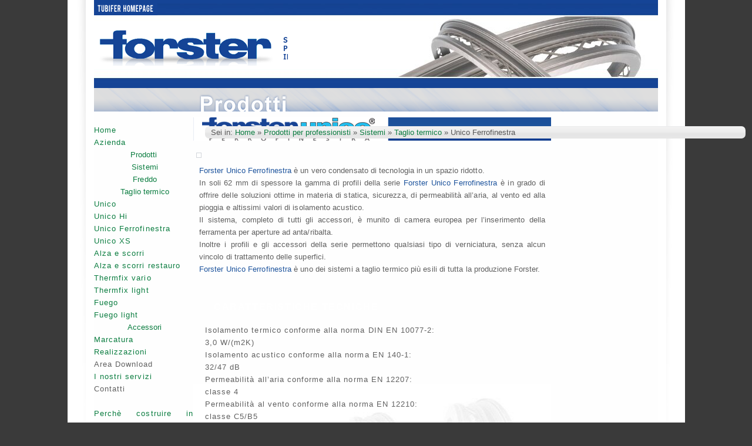

--- FILE ---
content_type: text/html; charset=utf-8
request_url: https://tubifer.it/forster/it/serramentisti/prodotti-freddi-e-taglio-termico-in-acciaio/sistemi-taglio-termico-ferrofinestra
body_size: 3067
content:
<!DOCTYPE html>
<html class="no-js" lang="it">
<head>
  <base href="/forster/themes/forster/">
  <meta http-equiv="X-UA-Compatible" content="IE=edge,chrome=1">
  <meta name="viewport" content="width=device-width, initial-scale=1.0">
  <meta http-equiv="content-type" content="text/html; charset=utf-8">
  <meta http-equiv="Content-Language" content="it">
  <meta name="description" content="">
  <meta name="keywords" content="">
  <title>Unico Ferrofinestra « Forster</title>
  <link href="css/main.css" rel="stylesheet" type="text/css">
  <link href="css/validation.css" rel="stylesheet" type="text/css">
  <link href="css/popup.css" rel="stylesheet" type="text/css">
  <link href="css/explorer.css" rel="stylesheet" type="text/css">
  <link href="/forster/resources/plugin/glider/glider.css" rel="stylesheet" type="text/css">
  <link href="/forster/resources/plugin/lightbox/lightbox.css" rel="stylesheet" type="text/css">
  <link href="/forster/resources/css/cookie.css" rel="stylesheet" type="text/css">
  <link rel="shortcut icon" href="img/lay/favicon.ico">
 <link href="/resources/css/reset.css" rel="stylesheet" type="text/css">
  <link href="/resources/css/main.css" rel="stylesheet" type="text/css" media="screen">
  <link href="/resources/css/it.css" rel="stylesheet" type="text/css">
  <link href="/resources/css/validation.css" rel="stylesheet" type="text/css">
  <link href="/resources/css/jquery.fancybox-1.3.1.css" rel="stylesheet" type="text/css">
  <link href="/resources/css/cookie.css" rel="stylesheet" type="text/css">
</head>
<body id="body_site">
  <a name="contenttop" id="contenttop"></a>
  <div id="elemento_deco">
    <div id="container">
      <div id="header">
        <a href="/" id="backtubifer" title="Visita il sito Tubifer, rivenditore per l'Italia dei sistemi per serramenti in acciaio e acciaio inox Forster">Visita tubifer.it</a> <a id="logo" href="/forster/it" title="Serramenti in acciaio e acciaio inox Forster: sistemi di profili per porte, finestre e facciate"></a>
      </div>
      <div id="content">
        <h4 class="tit_prodotti" id="titolosezione"><span>Prodotti</span></h4>
        <div id="col_menu">
          <img src="img/menu/serr.jpg" alt="serr" title="Sistemi Forster per serramenti, porte, finestre in acciaio e acciaio inox destinati ai professionisti">
          <ul class="menu">
            <li>
              <a href="/forster/it/serramentisti/home" id="menu0" title="Sistemi per serramenti in acciaio e acciaio inox Forster"><span>Home</span></a>
            </li>
            <li>
              <a href="/forster/it/serramentisti/sistemi-per-profili-in-acciaio" id="menu1" title="Sistemi per serramenti in acciaio e acciaio inox Forster"><span>Azienda</span></a>
            </li>
          </ul>
          <dl id="menuprod">
            <dt class="smenu" id="a1">
              <a href="/forster/it/serramentisti/prodotti-freddi-e-taglio-termico-in-acciaio" id="menu2" class="selected" title="Profili freddi e a taglio termico in acciaio e acciaio inox per porte, finestre e facciate"><span>Prodotti</span></a>
            </dt>
            <dd id="smenu1">
              <dl>
                <dt class="smenu" id="a1-0">
                  <a href="/forster/it/serramentisti/prodotti-freddi-e-taglio-termico-in-acciaio/sistemi" id="cat_serr_sistemi" class="prodsel" title="Sistemi di profili freddi e a taglio termico in acciaio e acciaio inox Forster"><span> Sistemi</span></a>
                </dt>
                <dd id="smenu1-0">
                  <dl>
                    <dt class="smenu" id="a1-0-0">
                      <a id="cat_serr_sistemi_freddo" href="/forster/it/serramentisti/prodotti-freddi-e-taglio-termico-in-acciaio/sistemi-freddo" class="" title="Sistemi di profili freddi in acciaio e acciaio inox Forster"><span> Freddo</span></a>
                    </dt>
                    <dt class="smenu" id="a1-0-1">
                      <a id="cat_serr_sistemi_tagliotermico" href="/forster/it/serramentisti/prodotti-freddi-e-taglio-termico-in-acciaio/sistemi-taglio-termico" class="prodsel" title="Sistemi di profili a taglio termico in acciaio e acciaio inox Forster"><span> Taglio termico</span></a>
                    </dt>
                    <dd id="smenu1-1-1">
                      <ul>
                        <li>
                          <a id="prod_serr_sistemi_tagliotermico_unico" class="prodlink" href="/forster/it/serramentisti/prodotti-freddi-e-taglio-termico-in-acciaio/sistemi-taglio-termico-unico" title="Sistema a taglio termico per porte in acciaio e acciaio inox Forster Unico"><span>Unico</span></a>
                        </li>
                        <li>
                          <a id="prod_serr_sistemi_tagliotermico_unicohi" class="prodlink" href="/forster/it/serramentisti/prodotti-freddi-e-taglio-termico-in-acciaio/sistemi-taglio-termico-unico-hi" title="Sistema a taglio termico per porte in acciaio e acciaio inox Forster Unico Hi"><span>Unico Hi</span></a>
                        </li>
                        <li>
                          <a id="prod_serr_sistemi_tagliotermico_unicoferrofinestra" class="prodlink prodsel" href="/forster/it/serramentisti/prodotti-freddi-e-taglio-termico-in-acciaio/sistemi-taglio-termico-ferrofinestra" title="Sistema di profili taglio termico in acciaio e acciaio inox Forster Ferrofinestra"><span>Unico Ferrofinestra</span></a>
                        </li>
                        <li>
                          <a id="prod_serr_sistemi_tagliotermico_unicoxs" class="prodlink" href="/forster/it/serramentisti/prodotti-freddi-e-taglio-termico-in-acciaio/unico-xs" title="unico xs"><span>Unico XS</span></a>
                        </li>
                        <li>
                          <a id="prod_serr_sistemi_tagliotermico_alzaescorri" class="prodlink" href="/forster/it/serramentisti/prodotti-freddi-e-taglio-termico-in-acciaio/sistemi-taglio-termico-alza-e-scorri" title="Sistema di profili taglio termico in acciaio e acciaio inox Forster Alza & Scorri"><span>Alza e scorri</span></a>
                        </li>
                        <li>
                          <a id="prod_serr_sistemi_tagliotermico_alzaescorrirestauro" class="prodlink" href="/forster/it/serramentisti/prodotti-freddi-e-taglio-termico-in-acciaio/sistemi-taglio-termico-alza-e-scorri-restauro" title="Sistema di profili taglio termico in acciaio e acciaio inox Forster Alza & Scorri Restauro"><span>Alza e scorri restauro</span></a>
                        </li>
                        <li>
                          <a id="prod_serr_sistemi_tagliotermico_thermfixvario" class="prodlink" href="/forster/it/serramentisti/prodotti-freddi-e-taglio-termico-in-acciaio/sistemi-taglio-termico-thermfix-vario" title="Sistema di profili taglio termico in acciaio e acciaio inox Forster Thermfix Vario"><span>Thermfix vario</span></a>
                        </li>
                        <li>
                          <a id="prod_serr_sistemi_tagliotermico_thermfixlight" class="prodlink" href="/forster/it/serramentisti/prodotti-freddi-e-taglio-termico-in-acciaio/sistemi-taglio-termico-thermfix-light" title="Sistema di profili taglio termico in acciaio e acciaio inox Forster Thermfix Light"><span>Thermfix light</span></a>
                        </li>
                        <li>
                          <a id="prod_serr_sistemi_tagliotermico_fuego" class="prodlink" href="/forster/it/serramentisti/prodotti-freddi-e-taglio-termico-in-acciaio/sistemi-taglio-termico-fuego" title="Sistema di profili taglio termico in acciaio e acciaio inox Forster Fuego"><span>Fuego</span></a>
                        </li>
                        <li>
                          <a id="prod_serr_sistemi_tagliotermico_fuegolight" class="prodlink" href="/forster/it/serramentisti/prodotti-freddi-e-taglio-termico-in-acciaio/sistemi-taglio-termico-fuego-light" title="Sistema di profili taglio termico in acciaio e acciaio inox Forster Fuego Light"><span>Fuego light</span></a>
                        </li>
                      </ul>
                    </dd>
                  </dl>
                </dd>
                <dt class="smenu" id="a1-1">
                  <a href="/forster/it/serramentisti/prodotti-freddi-e-taglio-termico-in-acciaio/accessori" id="cat_serr_accessori" class="" title="Accessori certificati Forster"><span> Accessori</span></a>
                </dt>
              </dl>
            </dd>
          </dl>
          <ul class="menu" style="margin-bottom: 140px;">
            <li>
              <a href="/forster/it/serramentisti/Marcatura-CE-professionisti" id="menu11" title="Sistemi per serramenti in acciaio e acciao inox certificati Forster"><span>Marcatura</span></a>
            </li>
            <li>
              <a href="/forster/it/serramentisti/realizzazioni" id="menu3" title="Realizzazioni di porte, finestre e infissi in acciaio e acciaio inox Forster"><span>Realizzazioni</span></a>
            </li>
            <li>
              <span>Area Download</span>
            </li>
            <li>
              <a href="/forster/it/serramentisti/servizi" id="menu7" title="Servizi a valore aggiunto per professionisti"><span>I nostri servizi</span></a>
            </li>
            <li>
              <span>Contatti</span>
            </li>
            <li class="sep"> </li>
            <li>
              <a href="/forster/it/serramentisti/Perche-costruire-in-acciaio" id="menu5" title="Qualità tecniche dell'acciaio nelle costruzioni"><span>Perchè costruire in acciaio...</span></a>
            </li>
          </ul>
        </div>
        <div id="col_main">
          <div id="breadcrumb" class="bussola">
            Sei in: <span itemscope itemtype="http://data-vocabulary.org/Breadcrumb"><a itemprop="url" href="/forster/it/home"><span itemprop="title">Home</span></a> » </span><span itemscope itemtype="http://data-vocabulary.org/Breadcrumb"><a itemprop="url" href="/forster/it/serramentisti/prodotti-freddi-e-taglio-termico-in-acciaio"><span itemprop="title">Prodotti per professionisti</span></a> » <span itemscope itemtype="http://data-vocabulary.org/Breadcrumb"><a itemprop="url" href="/forster/it/serramentisti/prodotti-freddi-e-taglio-termico-in-acciaio/sistemi"><span itemprop="title">Sistemi</span></a> » <span itemscope itemtype="http://data-vocabulary.org/Breadcrumb"><a itemprop="url" href="/forster/it/serramentisti/prodotti-freddi-e-taglio-termico-in-acciaio/sistemi-taglio-termico"><span itemprop="title">Taglio termico</span></a> » Unico Ferrofinestra</span></span></span>
          </div>
          <h3 id="tit_unico-ferrofinestra"><span>Unico Ferrofinestra</span></h3>
          <div class="deco_par">
            <p><img alt="" class="fdp" src="/forster/userfiles/catalogo/prodotti/content/images/sistemi_unico_ferrofinestra_2015.jpg" style="margin-left: -5px;"></p>
            <p><b>Forster Unico Ferrofinestra</b> è un vero condensato di tecnologia in un spazio ridotto.</p>
            <p>In soli 62 mm di spessore la gamma di profili della serie <b>Forster Unico Ferrofinestra</b> è in grado di offrire delle soluzioni ottime in materia di statica, sicurezza, di permeabilità all’aria, al vento ed alla pioggia e altissimi valori di isolamento acustico.</p>
            <p>Il sistema, completo di tutti gli accessori, è munito di camera europea per l’inserimento della ferramenta per aperture ad anta/ribalta.</p>
            <p>Inoltre i profili e gli accessori della serie permettono qualsiasi tipo di verniciatura, senza alcun vincolo di trattamento delle superfici.</p>
            <p><b>Forster Unico Ferrofinestra</b> è uno dei sistemi a taglio termico più esili di tutta la produzione Forster.</p>
            <p style="text-align:center"><a href="/forster/it/serramentisti/Marcatura-CE-professionisti"><img src="/forster/userfiles/catalogo/prodotti/content/images/logo-ce.png" style="margin-bottom: 30px; ;"></a></p>
            <h3 class="tit_generico">CARATTERISTICHE TECNICHE</h3>
            <div class="deco_par">
              <ul>
                <li>
                  <strong>Isolamento termico conforme alla norma DIN EN 10077-2:</strong>
                  <ul>
                    <li>3,0 W/(m<sup>2</sup>K)</li>
                  </ul>
                </li>
                <li>
                  <strong>Isolamento acustico conforme alla norma EN 140-1:</strong>
                  <ul>
                    <li>32/47 dB</li>
                  </ul>
                </li>
                <li>
                  <strong>Permeabilità all’aria conforme alla norma EN 12207:</strong>
                  <ul>
                    <li>classe 4</li>
                  </ul>
                </li>
                <li>
                  <strong>Permeabilità al vento conforme alla norma EN 12210:</strong>
                  <ul>
                    <li>classe C5/B5</li>
                  </ul>
                </li>
                <li>
                  <strong>Permeabilità alla pioggia battente conforme alla norma EN 12208:</strong>
                  <ul>
                    <li>classe 9A</li>
                  </ul>
                </li>
                <li>
                  <strong>MARCATURA CE:</strong>
                  <ul>
                    <li>collaudo secondo la norma EN 14351 : 2006-03.</li>
                    <li>Norme di riferimento: EN 1026, EN 1027, EN 12211, EN 13049</li>
                  </ul>
                </li>
              </ul>
            </div>
            <div class="deco_par">
              <div class="doctech_link_cont">
                <img align="absmiddle" src="img/lay/icopdfsmall.gif"> Documentazione Tecnica
              </div>
            </div>
          </div>
        </div>
        <div id="col_dx"><img id="foto_dx" src="img/lay/lato_prodotti.jpg" border="0"></div>
<br class="cle">
      </div>
      <div id="footer">
        <a href="/" id="logotubifer" title="Tubifer è rivenditore per l'Italia dei sistemi per serramenti in acciaio e acciaio inox Forster">Tu.bi.fer</a>
        <p>Tu.bi.fer. srl<br>
         Tel.  - Fax  E-mail     P.IVA/C.F. </p>
        <div id="credits">
          note legali -  -  - dati societari - <a href="http://www.aluraweb.it" target="_blank" title="aluraweb">credits</a> - © 2015
        </div>
      </div>
    </div>
  </div>
  <script type="text/javascript">
  var page_id = 'catalog_prog_productpage';
  var WFP = 'https://tubifer.it/forster';
  </script> 
   
   
   
  <script src="js/prototype.js" type="text/javascript"></script> 
   
  <script type="text/javascript">

        
  var profilo = 'serr';
  </script>
<script defer src="https://static.cloudflareinsights.com/beacon.min.js/vcd15cbe7772f49c399c6a5babf22c1241717689176015" integrity="sha512-ZpsOmlRQV6y907TI0dKBHq9Md29nnaEIPlkf84rnaERnq6zvWvPUqr2ft8M1aS28oN72PdrCzSjY4U6VaAw1EQ==" data-cf-beacon='{"version":"2024.11.0","token":"5f01abb33ac4430da6fa1d656676d02c","r":1,"server_timing":{"name":{"cfCacheStatus":true,"cfEdge":true,"cfExtPri":true,"cfL4":true,"cfOrigin":true,"cfSpeedBrain":true},"location_startswith":null}}' crossorigin="anonymous"></script>
</body>
</html>


--- FILE ---
content_type: text/css;charset=UTF-8
request_url: https://tubifer.it/forster/themes/forster/css/main.css
body_size: 2298
content:
@import url(forms.css);
@import url(register.css);
@import url(menu.css);


body {
	font-family: verdana, sans-serif;
	font-size:11px;
	letter-spacing: 0.03em;
	line-height: 1.2em;
	margin: 0px;
	padding: 0px;
	margin-bottom:40px;
	background-color: #FFFFFF;
	border: 0px solid red;
}

a:link, a:hover, a:visited { color: #0E4097; text-decoration:none; }

p {
    text-align: justify; 
    padding: 12px 15px 6px 15px; 
    margin:0px;
    font-size:11px;
    line-height: 1.5em;
	letter-spacing: 0.08em;
	color:#606060;
}

p b {
	color:#1E549D;
}



li{	
	text-align: justify; 
    font-size:11px;
	padding: 0px 35px 2px 5px; 
    line-height: 1.5em;
	letter-spacing: 0.08em;
	color:#606060;}

blockquote{
	font-size:14px;
	font-style:italic;
	letter-spacing:0.1em;
	font-family:arial;
	text-align: center; 
	font-weight: bold;
	padding: 0px 35px 2px 5px; 
    line-height: 1.5em;
	color:#154496;
}

div#elemento_deco{
	width: 100%;
	margin: 0px auto 0px auto;	
	background: url(../img/lay/sf_deco.gif) no-repeat center 0px;
	border:0px solid red;
	padding:0px;
}

div#container {
	width: 988px;
	margin: 0px auto 0px auto;
	text-align: left;
	background-color:#FFFFFF;
	padding:0px;
}


.cle{
	clear:both;
}

/* HEADER */

#header {
	height: 137px;
	padding: 0px;
	margin: 0px;
	background: url(../img/lay/sf_header.jpg) no-repeat center 6px #154496;
}

#hometop{
    width:100%;
    height:26px;
    background-color:#154496;
}

a#backtubifer{
	width:108px;
	height:26px;
	display:block;
	float:left;
	color:#ffffff;
    background: url(../img/lay/backtubifer.gif) no-repeat 0px 0px;
    text-indent:-9999em;
}

a#backtubifer:hover{
    background-position: 0px -26px;
}

#logo  {
	clear:both;
	width: 537px;
	height: 66px;
	margin: 20px 0px 0px 0px ;
	padding: 0px 0px 0px 0px;
	float: left;
	display: block;
	background: url(../img/lay/logo_sito.gif) no-repeat 0px 0px;
}

h1 {
	margin:0px;
	padding:0px;
}

a#logo span {
	display: none;
}


/***** CONTENT *****************/

div#content {
	padding: 0px;
	margin: 0px;
	min-height: 550px;
	height: auto !important;
	height: 550px;
	text-align:center;
	background: url(../img/lay/sf_menu.jpg) repeat-x 0px 40px; 
	
}


/****************/



h2 {
	padding: 0px;
	margin:0px;
}

h2 span {
	display:none;
}

#tit_acc_prof{
	background: url(../img/tit/tit_acc_prof.gif) no-repeat 0px 0px;
	height:40px;
}

#tit_news_home{
	background: url(../img/tit/tit_news.gif) no-repeat 0px 0px;
	height:40px;
}

h3 {
	padding: 0px;
	margin: 0px 0px 0px 0px;
	height: 30px;
	border:0px solid red;
}

h3 span {
	display:none;
}

#tit_freddo{background: url(../img/tit/freddo.gif) no-repeat 0px 0px;}
#tit_profilofreddo{background: url(../img/tit/freddo.gif) no-repeat 0px 0px;}
#tit_tagliotermico{background: url(../img/tit/tagliotermico.gif) no-repeat 0px 0px;}
#tit_profiloatagliotermico{background: url(../img/tit/tagliotermico.gif) no-repeat 0px 0px;}
#tit_porte{background: url(../img/tit/porte.gif) no-repeat 0px 0px;}
#tit_finestre{background: url(../img/tit/finestre.gif) no-repeat 0px 0px;}
#tit_facciate{background: url(../img/tit/facciate.gif) no-repeat 0px 0px;}
#tit_sistemi{background: url(../img/tit/sistemi.gif) no-repeat 0px 0px;}
#tit_accessori{background: url(../img/tit/accessori.gif) no-repeat 0px 0px;}

#tit_norm{background: url(../img/tit/norm.gif) no-repeat 0px 0px; height:40px;}
#tit_presto{background: url(../img/tit/presto.gif) no-repeat 0px 0px; height:40px;}
#tit_tore{background: url(../img/tit/tore.gif) no-repeat 0px 0px; height:40px;}
#tit_ferrofinestra{background: url(../img/tit/ferrofinestra.gif) no-repeat 0px 0px; height:40px;}
#tit_thermfix-light{background: url(../img/tit/thermfixlight.gif) no-repeat 0px 0px; height:40px;}
#tit_thermfix-vario{background: url(../img/tit/thermfixvario.gif) no-repeat 0px 0px; height:40px;}
#tit_thermtur{background: url(../img/tit/thermtur.gif) no-repeat 0px 0px; height:40px;}
#tit_unico{background: url(../img/tit/unico.gif) no-repeat 0px 0px; height:40px;}
#tit_unico-hi{background: url(../img/tit/unico-hi.gif) no-repeat 0px 0px; height:40px;}
#tit_alza-e-scorri{background: url(../img/tit/alzaescorri.gif) no-repeat 0px 0px; height:40px;}
#tit_alza-e-scorri-restauro{background: url(../img/tit/alzaescorrirestauro.gif) no-repeat 0px 0px; height:40px;}
#tit_fuego{background: url(../img/tit/fuego.gif) no-repeat 0px 0px; height:40px;}
#tit_fuego-light{background: url(../img/tit/fuegolight.gif) no-repeat 0px 0px; height:40px;}
#tit_unico-ferrofinestra{background: url(../img/tit/unicoferrofinestra.gif) no-repeat 0px 0px; height:40px;}
#tit_thermclima{background: url(../img/tit/thermclima.gif) no-repeat 0px 0px; height:40px;}
#tit_unico-xs{background: url(../img/tit/unico-xs.gif) no-repeat 0px 0px; height:40px;}

#tit_sede{background: url(../img/tit/sede.gif) no-repeat 0px 0px;}
#tit_ammin{background: url(../img/tit/ammin.gif) no-repeat 0px 0px;}

#tit_flessibile{background: url(../img/tit/flessibile.gif) no-repeat 0px 0px;}
#tit_sicuro{background: url(../img/tit/sicuro.gif) no-repeat 0px 0px;}
#tit_estetico{background: url(../img/tit/estetico.gif) no-repeat 0px 0px;}
#tit_ecologico{background: url(../img/tit/ecologico.gif) no-repeat 0px 0px;}
#tit_innovativo{background: url(../img/tit/innovativo.gif) no-repeat 0px 0px;}

#tit_serrature{background: url(../img/tit/acc_serrature.gif) no-repeat 0px 0px; height:22px; margin:10px 0px -5px 0px;}
#tit_cerniere{background: url(../img/tit/acc_cerniere.gif) no-repeat 0px 0px; height:22px; margin:10px 0px -5px 0px;}
#tit_fermavetri{background: url(../img/tit/acc_fermavetri.gif) no-repeat 0px 0px; height:22px; margin:10px 0px -5px 0px;}
#tit_lavorazione{background: url(../img/tit/acc_lavorazione.gif) no-repeat 0px 0px; height:22px; margin:10px 0px -5px 0px;}

.tit_generico{
	background: url(../img/tit/generico.gif) repeat-x 0px 0px;
	padding-top:6px;
	padding-left:25px;
	text-align:left;
	color: #FFFFFF;
	font-size:16px;
	font-weight:bold; 
	letter-spacing:0.1em;
	font-family:arial;
}

h2.tit_dettaglio_news{
	padding-top:6px;
	padding-left:15px;
	margin-bottom:0px;
	text-align:left;
	color: #154496;
	font-size:17px;
	font-weight:bold; 
	letter-spacing:0.1em;
	font-family:arial;	
}



h4 {
	padding: 0px;
	margin: 0px;
	height: 40px;
}

h4 span {
	display:none;
}


.tit_azienda_priv,.tit_azienda_prog,.tit_azienda_serr{background: url(../img/tit/azienda.gif) no-repeat 0px 0px #DEDEDE;}
.tit_prodotti{background: url(../img/tit/prodotti.gif) no-repeat 0px 0px #DEDEDE;}
.tit_realizzazioni{background: url(../img/tit/realizzazioni.gif) no-repeat 0px 0px #DEDEDE;}
.tit_marcatura_priv,.tit_marcatura_prog{background: url(../img/tit/marcatura.gif) no-repeat 0px 0px #DEDEDE;}
.tit_news{background: url(../img/tit/news.gif) no-repeat 0px 0px #DEDEDE; height:40px;}
.tit_perche_priv,.tit_perche_prog{background: url(../img/tit/perche.gif) no-repeat 0px 0px #DEDEDE;}
.tit_contatti{background: url(../img/tit/contatti.gif) no-repeat 0px 0px #DEDEDE;}
.tit_aread{background: url(../img/tit/aread.gif) no-repeat 0px 0px #DEDEDE;}
.tit_servizi{background: url(../img/tit/servizi.gif) no-repeat 0px 0px #DEDEDE;}
.tit_richpwd{background: url(../img/tit/richpwd.gif) no-repeat 0px 0px #DEDEDE;}
.tit_info{background: url(../img/tit/info.gif) no-repeat 0px 0px #DEDEDE;}

#col_centro{
	margin:0px 0px 0px 0px;
	padding:0px;
    height:450px;
    display:block;
    background: url(../img/lay/home.jpg) no-repeat center top;  
}

#bottom_home{	
	width:100%;	
	height:172px;
	background: url(../img/lay/sf_home_bottom.jpg) no-repeat center top;    
}

#bottom_home_sx{
	float:left;
	width: 495px;
	height:172px;
	margin: 0px;
	padding:0px;	
}


/* ACCESSO AREA*/

.accesso_area{
	width: 495px;
	height: 131px;
	float: right;
	padding: 0px;
	margin: 0px 0px 0px 0px;
	border:0px solid red;
}

.accesso_area li {
	float: left;
	list-style-type: none;
	width: 165px;
	padding: 0px;
}

.accesso_area li a {
	width: 164px;
	height: 131px;
	display: block;
}

.accesso_area li span {
	display: none;
}

.accesso_area li a#a1		{background: url(../img/menu/privati.jpg) no-repeat 0px 0px;}
.accesso_area li a#a2		{background: url(../img/menu/progettisti.jpg) no-repeat 0px 0px;}
.accesso_area li a#a3		{background: url(../img/menu/serramentisti.jpg) no-repeat 0px 0px;}

.accesso_area li a#a1:hover	{background: url(../img/menu/privati.jpg) no-repeat 0px -131px;}
.accesso_area li a#a2:hover	{background: url(../img/menu/progettisti.jpg) no-repeat 0px -131px;}
.accesso_area li a#a3:hover	{background: url(../img/menu/serramentisti.jpg) no-repeat 0px -131px;}

/**********************/

#bottom_home_dx{
	width: 490px;
	height:142px;
	margin:0px;
	padding: 30px 0px 0px 0px;
	float:right;
	
}

/* #logo_news_home {
	float:left;
	margin: 12px 5px 5px 7px;
} */

#bottom_home_dx p{
	text-align:left;
	color:#113169;
	font-size:12px;
	letter-spacing:0px;
	margin: 0px 10px 0px 0px;
	padding: 10px 30px 0px 40px;
}

.testo_news_home{
	margin: 0px 0px 0px 0px;
	padding: 10px 25px 0px 22px;
	height:	122px;
}

.testo_news_indice{
	margin: 0px 0px 10px 0px;
	padding: 10px 25px 0px 22px;
}

		
.testo_news_home b.data { color: #009341; }
.testo_news_home b.titolo {font-weight: bold; color: #154394; font-size:11px;}
.testo_news_home .sommario { display: block; height:70px;}
.testo_news_home  a.continua{
	position:relative;
	left: 310px;
	top:-20px;
	padding:2px;
	letter-spacing:0px;
}

.testo_news_home  a.continua:link, .testo_news_home a.continua:visited, .testo_news_home a.continua:active{
	color: #1C509A;
	text-decoration:none;
	line-height:18px;	
}

.testo_news_home a.continua:hover{
	background-color:#D5D5D5;
}


.bussola{
	border: 0px solid red;
	text-align: right;
	padding: 3px 10px 0px 10px;
	margin:0 0 16px 0;
	letter-spacing: 0em;
}

.bussola a{
	text-decoration: none;
	color:#1C509A;
}


#col_menu {
	width: 169px;
	min-height: 450px;
	height: auto !important;
	height: 450px;
	float: left;
	border:0px solid red;
	
}

#col_main {
	border-top:none;
	width: 609px;
	min-height: 580px;
	height: auto !important;
	height: 580px;
	float: left;
	padding: 10px 0px 100px 0px;
	margin:0px;
	background: url(../img/lay/sf_centro.jpg) no-repeat center 464px; 
}


#col_dx {
	min-height: 500px;
	height: auto !important;
	height: 500px;
	width: 210px;
	float: right;
	padding:0px;
	margin:0px;
}

.deco_par {
	padding: 10px 10px 20px 10px;	
}

.fdp {
	margin: 10px 20px 5px 10px; 
	border: 1px solid #D3D6DB; 
	padding:3px;
}

.tabreal  {
	padding:0px;
	margin: 0px auto;
}

.tabreal  img{
	border: 1px solid #C4CBD5;
	background-color:#DCDDDE;
	padding:3px;
}


/* MARCATURA */

.lista-marc li{
	list-style:none;	
}
.lista-marc li a span{
	display:none;
}


/* FOOTER */


#footer {
	width:988px;
	height: 67px;
	padding: 0px;
	margin:0px auto 0px auto;
	background: url(../img/lay/sf_footer.gif) repeat-x 0px 0px;
	margin-bottom:0px;
	clear:both;
    }
    
#footer #logotubifer{
    margin-top:10px;
    margin-right:10px;
    width:100px;
    height:35px;
    display:block;
    float:left;
    background: url(../img/lay/logotubifer.gif) no-repeat 0px 0px;
    text-indent:-99999em;
}    

#footer p {
    width:960px;
	letter-spacing:0.1em;
	line-height:15px;
	padding: 13px 0px 0px 10px;
	color:#113169;    
}

#footer p  a:link{
	text-decoration:none;
}

#footer p  a:hover{
	text-decoration:underline;
}


/***********************/



#credits{ 
	float:right; 
	margin:6px 10px 0px 10px; 
	font-size:9px;
	color:#ffffff;
}
    
#credits a, #credits a:visited{
	letter-spacing:1px;
    font-weight:normal;
	padding-left:2px;
	color:#ffffff;
	text-decoration:none;
    
}

#credits a:hover{
    letter-spacing:1px;
    padding-left:2px;
    color:#ffffff;
}

#emptydirmsg { margin-top:20px; text-align:center; font-size:10px; font-style: italic; color: #0E4097; }
.filesize { font-size: 8px; margin-left:10px; }

.doctech_link_cont { margin:0px auto; width:186px; }
.doctech_link { font-weight: bold; position: relative; top: 2px; }

.go_on_link{
	display: block;
	margin: 30px 20px 30px 20px;
	font-style: italic;
}

--- FILE ---
content_type: text/css;charset=UTF-8
request_url: https://tubifer.it/forster/themes/forster/css/validation.css
body_size: -241
content:
/* form validation powered by validation.js */
input.validation-failed, select.validation-failed, textarea.validation-failed {border:1px solid #154496; }
div.validation-advice { 
	font-size:8px; 
	letter-spacing:0px;
	font-family: verdana; 
	color:#FF0000;
	}
/* end form validation powered by validation.js */

--- FILE ---
content_type: text/css;charset=UTF-8
request_url: https://tubifer.it/forster/themes/forster/css/popup.css
body_size: -142
content:
/*
 popup.js
*/
div.popup {
  max-width: 600px;
  border: 2px solid #C1CEE4;
  padding: 5px;
  background-color: #FFFFFF;
  /* The following properties should not be changed */
  position: absolute;
}

#popup_overlay {
  background-color: #CCC;
  /* The following properties should not be changed */
  position: absolute;
  top: 0;
  left: 0;
  width: 100%;
  height: 500px;
}

span.popup_link, a.popup_link {
  cursor: pointer;
  border-bottom: 1px dotted;
}

.popup_draghandle {
  cursor: move;
}


--- FILE ---
content_type: text/css;charset=UTF-8
request_url: https://tubifer.it/forster/themes/forster/css/explorer.css
body_size: 488
content:
.top_bar {
	background-color:#FFFFFF;
	border-bottom: 1px solid #c1cee4;
	height:20px;
	margin:0px;
}


/* MENU TOP */
.menutop{
	position: relative;
	left:4px;
	top:0px;
	float: left;
	margin: 0px 0px 0px 0px;
	padding: 0px;
}

.menutop li {
	float: left;
	list-style-type: none;
	border: 1px solid #c1cee4;
	width: 100px;
	margin-right: 2px;
	padding:0px;
}

.menutop li a {
	width: 90px;
	height: 18px;
	display: block;
	text-align:center;
	padding: 1px 0px 0px 10px;
	background-color:#e6e8ea;
}

h2.tit_ad {
	font-family: Verdana;
	font-size: 13px;
	background: url("../img/lay/sf_bc.gif") repeat-x 0px 0px;
	background-color:#FFFFFF;
	color: #0E4097;
	padding: 10px 5px 10px 10px;
	font-weight:normal;
	text-align:left;
}

#pagelenco {
	border-left: 1px solid #d3d3d2;
	width: 797px;
	min-height: 400px;
	height: auto !important;
	height: 400px;
	float: left;
	padding: 10px 0px 100px 10px;
	margin:0px;
}

.elenco, .indietro{
	border: 0px solid red;
	padding:5px;
	margin:0px;
}

.elenco li, .indietro li{
	border-bottom: 1px solid #C1CEE4;
	height: 23px;
	padding: 3px 0px 0px 20px;
	list-style-type: none;
}

.elenco li a, .indietro li a{
	height: 23px;
	display: block;
	text-decoration: none;
	color: #0E4097;	
	letter-spacing:0px;
}

.elenco li a:hover {
	color:red;
}


.icolist {
	margin: 0px 5px 0px 0px;
	vertical-align:middle;
}

.tblpager{		
	border: 0px solid red;
	width: 100%;
	font-size: 10px;
	letter-spacing: 1px;
	padding: 3px 6px 4px 6px;
	background-color: #D4DABF;
	text-align:left;
	color: #007735;
	font-weight:bold;
	background: url(img/lay/sf_pager.gif) repeat-x 0px 0px;
}

.tblpager a{

	padding: 2px 5px 2px 5px;
	margin: 1px;
	border: 1px solid #A7BC80;
	background-color:#E3E3B6;
	text-decoration: none;
	font-weight:bold;
	color: #007735;
}

.tblpager a:link, .tblpager a:visited, .tblpager a:active{
	color: #007735;
}

.tblpager a:hover {
		border: 1px solid #FFF381;
		color: #FFFFFF;
		background-color:#007735;
	}

.tblpager span.current {
		padding: 2px 5px 2px 5px;
		margin: 1px;
		border: 1px solid #A7BC80;		
		font-weight: bold;
		background-color: #FFFFFF;
}

#emptydirmsg { margin-top:20px; text-align:center; font-size:10px; font-style: italic; color: #0E4097; }
.filesize { font-size: 8px; margin-left:10px; }

--- FILE ---
content_type: text/css;charset=UTF-8
request_url: https://tubifer.it/forster/resources/plugin/glider/glider.css
body_size: 332
content:
/******PERCHE*********/

div.scroller { 
	/* modify width and height of scrolling section if necessary	*/		
	width: 590px; 
	height: 270px;
	overflow: hidden;
	margin: 10px auto 0px auto;
	}
	
	div.scroller div.section {
		/* modify width and height of each section as needed (should match the size of the scroller window)	*/		
		width:580px;
		height:270px;
		overflow:hidden;
		float:left;
		padding:10px;
		background: url(/themes/forster/img/lay/sf_section.gif) no-repeat 5px 5px #f3f3f3;		
		}
	
	div.scroller div.cnt {
		width: 10000px; 
		}


.controls {
	width:580px;
	margin: 0px auto;
    padding: 0px;
	background: url('/themes/forster/img/lay/sf_menu_prod.jpg') no-repeat 0px 0px;
	
}
		
.controls ul{
    margin: 0px auto;
    padding: 0px;
	height: 25px;
	width:580px;
}

.controls li {
    float: left;
    list-style-type: none;
    width: 114px;
	height: 25px;
	margin: 0px 2px 0px 0px;
    padding: 0px;
}

.controls li a {
    width: 114px;
    height: 25px;
    display: block;
}

.controls li span {
    display: none;
}		

.controls li a#pr1        {background: url(/themes/forster/img/menu/why1.gif) no-repeat 0px 0px;}
.controls li a#pr2        {background: url(/themes/forster/img/menu/why2.gif) no-repeat 0px 0px;}
.controls li a#pr3        {background: url(/themes/forster/img/menu/why3.gif) no-repeat 0px 0px;}
.controls li a#pr4        {background: url(/themes/forster/img/menu/why4.gif) no-repeat 0px 0px;}
.controls li a#pr5        {background: url(/themes/forster/img/menu/why5.gif) no-repeat 0px 0px;}


.dett_prod{
	width: 450px;
	margin: 0px 50px 0px 0px;
	padding:0px;
	float:right;
	list-style-image: url(/themes/forster/img/lay/dot.gif);
}


.dett_prod li {	
	font-size:12px;
	letter-spacing: 2px;
	line-height: 18px;
	text-align:left;
	min-height: 35px;
	height: auto !important;
	height: 35px;
	margin:0px;
	padding:2px 2px 2px 10px;
}

.section p {padding: 10px 5px 5px 5px;}

.navserv{
	margin-top:10px;
}

.navserv a span {
	display:none;
}

.sf_pagina  {
    width: 605px;
    display:block;
    padding-top:3px;
    margin: 10px 0px 0px 0px;
	border:0px solid red;
}

--- FILE ---
content_type: text/css;charset=UTF-8
request_url: https://tubifer.it/forster/resources/plugin/lightbox/lightbox.css
body_size: 339
content:
#lightbox{
	position: absolute;
	left: 0;
	width: 100%;
	z-index: 100;
	text-align: center;
	line-height: 0;
	}

#lightbox a img{ border: none; }

#outerImageContainer{
	position: relative;
	background-color: #fff;
	width: 250px;
	height: 250px;
	margin: 0 auto;
	}

#imageContainer{
	padding: 10px;
	}

#loading{
	position: absolute;
	top: 40%;
	left: 0%;
	height: 25%;
	width: 100%;
	text-align: center;
	line-height: 0;
	}
#hoverNav{
	position: absolute;
	top: 0;
	left: 0;
	height: 100%;
	width: 100%;
	z-index: 10;
	}
#imageContainer>#hoverNav{ left: 0;}
#hoverNav a{ outline: none;}

#prevLink, #nextLink{
	width: 49%;
	height: 100%;
	background: transparent url(images/blank.gif) no-repeat; /* Trick IE into showing hover */
	display: block;
	}
#prevLink { left: 0; float: left;}
#nextLink { right: 0; float: right;}
#prevLink:hover, #prevLink:visited:hover { background: url(../img/lb/prevlabel.gif) left 15% no-repeat; }
#nextLink:hover, #nextLink:visited:hover { background: url(../img/lb/nextlabel.gif) right 15% no-repeat; }


#imageDataContainer{
	font: 10px normal Verdana, Helvetica, sans-serif;
	background-color: #d4dce9;
	margin: 0 auto;
	line-height: 1.4em;
	width: 100%	;
	}

#imageData{	padding:12px 10px 12px 10px; color: #000; min-height:50px;}
#imageData #imageDetails{ width: 96.5%;
float: left;
text-align: left;
font-size: 10px;
background-color: rgba(255, 255, 255, 0.17);
padding: 9px;}	
#imageData #caption{ font-weight: normal; font-family: verdana;	line-height:13px;}
#imageData #numberDisplay{ display: block; clear: left; padding-bottom: 10px; float:left;	padding-left:3px;
position: absolute;
bottom: 0px;}			
#imageData #bottomNav{
	height: 30px;
	clear: both;
	position: relative;
}

#imageData #bottomNavClose{  border: 0px solid red; height:20px;  float: right; clear:both; padding: 0px;	
position: absolute;
bottom:-3px;
right: 0px;}	
		
#overlay{
	position: absolute;
	top: 0;
	left: 0;
	z-index: 90;
	width: 100%;
	height: 500px;
	background-color: #CCCCCC;
	}

--- FILE ---
content_type: text/css;charset=UTF-8
request_url: https://tubifer.it/forster/resources/css/cookie.css
body_size: 4051
content:
#cc-notification {
    position: fixed !important;
    z-index: 99999998 !important;
    left: 0px !important;
    width: 100% !important;
    background-color: #fff !important;
}

#cc-notification.cc-mobile {
    position: relative !important;
    border-bottom: 0 !important;
}

#cc-modal #cc-modal-closebutton a,#cc-settingsmodal #cc-settingsmodal-closebutton a {
    display: block !important;
    width: 18px !important;
    height: 18px !important;
    position: absolute !important;
    top: 2px !important;
    right: 2px !important;
    background-image: url(https://s3-eu-west-1.amazonaws.com/assets.cookieconsent.silktide.com/cross.png) !important;
}

#cc-modal #cc-modal-closebutton a span,#cc-settingsmodal #cc-settingsmodal-closebutton a span {
    display: none;
}

#cc-notification.cc-bottom {
    bottom: 0 !important;
}

#cc-notification.cc-top {
    top: 0 !important;
}

#cc-notification.cc-push {
    top: 0 !important;
}

#cc-notification #cc-notification-permissions {
    display: none;
}

#cc-tag {
    position: fixed !important;
    z-index: 999999999 !important;
    bottom: 0 !important;
    right: 10% !important;
    display: none;
}

#cc-tag.cc-tag-bottom-left {
    right: auto !important;
    left: 10% !important;
}

#cc-tag.cc-tag-horizontal-right {
    right: 0 !important;
    bottom: 20% !important;
}

#cc-tag.cc-tag-horizontal-left {
    left: 0 !important;
    right: auto !important;
    bottom: 20% !important;
}

#cc-tag.cc-tag-vertical-right {
    right: 0 !important;
    bottom: 20% !important;
}

#cc-tag.cc-tag-vertical-left {
    left: 0 !important;
    right: auto !important;
    bottom: 20% !important;
}

#cc-tag a {
    padding: 0 12px !important;
    text-decoration: none !important;
}

#cc-modal-overlay {
    background: #fff !important;
    background-color: rgba(255,255,255,0.8) !important;
    display: none;
    width: 100% !important;
    height: 1000% !important;
    position: fixed !important;
    top: 0 !important;
    left: 0 !important;
    z-index: 999999 !important;
}

#cc-modal,#cc-settingsmodal {
    display: none;
    width: 100% !important;
    height: 1000% !important;
    position: fixed !important;
    top: 0 !important;
    left: 0 !important;
    z-index: 99999999 !important;
}

#cc-settingsmodal {
    z-index: 9999999999 !important;
}

#cc-modal #cc-modal-wrapper,#cc-settingsmodal #cc-settingsmodal-wrapper {
    margin: 100px auto !important;
}

#cc-modal,#cc-settingsmodal,#cc-tag,#cc-notification {
    line-height: 1 !important;
}

.cc-clear {
    clear: both !important;
}

#cc-modal,#cc-settingsmodal,#cc-tag,#cc-notification,#cc-modal div,#cc-modal span,#cc-modal iframe,#cc-modal h1,#cc-modal h2,#cc-modal h3,#cc-modal h4,#cc-modal h5,#cc-modal h6,#cc-modal p,#cc-modal pre,#cc-modal a,#cc-modal code,#cc-modal em,#cc-modal img,#cc-modal s,#cc-modal small,#cc-modal strong,#cc-modal b,#cc-modal u,#cc-modal i,#cc-modal dl,#cc-modal dt,#cc-modal dd,#cc-modal ol,#cc-modal ul,#cc-modal li,#cc-modal form,#cc-modal label,#cc-settingsmodal div,#cc-settingsmodal span,#cc-settingsmodal iframe,#cc-settingsmodal h1,#cc-settingsmodal h2,#cc-settingsmodal h3,#cc-settingsmodal h4,#cc-settingsmodal h5,#cc-settingsmodal h6,#cc-settingsmodal p,#cc-settingsmodal pre,#cc-settingsmodal a,#cc-settingsmodal code,#cc-settingsmodal em,#cc-settingsmodal img,#cc-settingsmodal s,#cc-settingsmodal small,#cc-settingsmodal strong,#cc-settingsmodal b,#cc-settingsmodal u,#cc-settingsmodal i,#cc-settingsmodal dl,#cc-settingsmodal dt,#cc-settingsmodal dd,#cc-settingsmodal ol,#cc-settingsmodal ul,#cc-settingsmodal li,#cc-settingsmodal form,#cc-settingsmodal label,#cc-tag div,#cc-tag span,#cc-tag iframe,#cc-tag h1,#cc-tag h2,#cc-tag h3,#cc-tag h4,#cc-tag h5,#cc-tag h6,#cc-tag p,#cc-tag pre,#cc-tag a,#cc-tag code,#cc-tag em,#cc-tag img,#cc-tag s,#cc-tag small,#cc-tag strong,#cc-tag b,#cc-tag u,#cc-tag i,#cc-tag dl,#cc-tag dt,#cc-tag dd,#cc-tag ol,#cc-tag ul,#cc-tag li,#cc-tag form,#cc-tag label,#cc-notification div,#cc-notification span,#cc-notification iframe,#cc-notification h1,#cc-notification h2,#cc-notification h3,#cc-notification h4,#cc-notification h5,#cc-notification h6,#cc-notification p,#cc-notification pre,#cc-notification a,#cc-notification code,#cc-notification em,#cc-notification img,#cc-notification s,#cc-notification small,#cc-notification strong,#cc-notification b,#cc-notification u,#cc-notification i,#cc-notification dl,#cc-notification dt,#cc-notification dd,#cc-notification ol,#cc-notification ul,#cc-notification li,#cc-notification form,#cc-notification label {
    margin: 0;
    padding: 0;
    border: 0;
    font-size: 10pt;
    font-family: 'Open Sans',Arial,Helvetica,sans-serif;
    font-weight: 400;
    line-height: 1em;
    text-align: left;
    vertical-align: baseline;
    text-shadow: none;
    background: 0;
}

#cc-modal a,#cc-tag a,#cc-settingsmodal a,#cc-notification a,#cc-modal a:hover,#cc-tag a:hover,#cc-settingsmodal a:hover,#cc-notification a:hover {
    background-color: transparent;
}

#cc-modal a#footerlogo span {
    background: url("https://s3-eu-west-1.amazonaws.com/assets.cookieconsent.silktide.com/silktide-logo.png") no-repeat scroll 0 0 transparent !important;
    display: block;
    height: 31px !important;
    margin-top: 4px !important;
    text-indent: -5000px !important;
    width: 126px !important;
}

#cc-modal #cc-modal-wrapper a#footerlogo,footer#mainfooter a#footerlogo,#cc-modal #cc-modal-wrapper a#footerlogo,footer#mainfooter a#footerlogo:active,#cc-modal #cc-modal-wrapper a#footerlogo,footer#mainfooter a#footerlogo:visited {
    display: block;
    margin-top: 20px !important;
    color: #868686 !important;
    text-decoration: none !important;
}

#cc-modal #cc-modal-wrapper .cc-getforsite {
    position: absolute;
    right: 16px;
    bottom: 16px;
}

#cc-modal.cc-mobile #cc-modal-wrapper .cc-getforsite {
    position: relative !important;
    margin-top: 30px !important;
    margin-left: 16px;
}

#cc-modal.cc-mobile,#cc-settingsmodal.cc-mobile {
    width: 100% !important;
    position: relative !important;
    top: 0 !important;
    left: 0 !important;
    height: auto !important;
    z-index: 999999999999 !important;
}

#cc-modal.cc-mobile a.cc-logo,#cc-settingsmodal.cc-mobile a.cc-logo,#cc-notification.cc-mobile a.cc-logo {
    display: none !important;
}

#cc-notification .cc-logo,#cc-tag .cc-logo,#cc-modal .cc-logo,#cc-settingsmodal .cc-logo {
    background-image: url(https://s3-eu-west-1.amazonaws.com/assets.cookieconsent.silktide.com/cookie-consent-logo.png);
    width: 142px;
    height: 32px;
    position: absolute;
    right: 32px;
    bottom: 20px;
}

.cc-logo span {
    display: none;
}

#cc-notification.cc-light {
    background: #e2e2e2 !important;
    background-color: rgba(226,226,226,0.95) !important;
    color: #1d1d1d !important;
}

#cc-notification.cc-light #cc-notification-permissions li {
    color: #1d1d1d !important;
}

#cc-notification.cc-light #cc-notification-permissions li strong {
    color: #31a8f0 !important;
}

#cc-notification.cc-light #cc-notification-permissions li.cc-notification-permissions-inactive {
    color: #AAA !important;
}

#cc-notification.cc-light #cc-notification-permissions li.cc-notification-permissions-inactive label {
    color: #AAA !important;
}

#cc-notification.cc-light #cc-notification-permissions li.cc-notification-permissions-inactive strong {
    color: #88bfef !important;
}

#cc-notification.cc-light #cc-notification-permissions li.cc-notification-permissions-inactive a.cc-learnmore-link {
    color: #AAA !important;
}

#cc-notification.cc-light a,#cc-notification.cc-light a:visited {
    color: #31a8f0 !important;
}

#cc-notification.cc-light a:hover {
    color: #257eb4 !important;
}

#cc-notification.cc-light h2,#cc-notification.cc-light h3,#cc-notification.cc-light p {
    color: #1d1d1d !important;
}

#cc-notification.cc-light ul.cc-notification-buttons li a,#cc-notification.cc-light ul.cc-notification-buttons li a:visited {
    background-color: #f1d600 !important;
    color: #111 !important;
}

#cc-notification.cc-light ul.cc-notification-buttons li a:hover,#cc-notification.cc-light ul.cc-notification-buttons li a:active,#cc-notification.cc-light ul.cc-notification-buttons li #cc-approve-button-allsites:hover,#cc-notification.cc-light ul.cc-notification-buttons li #cc-approve-button-allsites:active {
    background-color: #f5f5f5 !important;
}

#cc-notification.cc-light ul.cc-notification-buttons li #cc-approve-button-allsites {
    background-color: #31a8f0 !important;
}

#cc-tag.cc-light a,#cc-tag.cc-light a:visited {
    background-color: #e2e2e2 !important;
    color: #1d1d1d !important;
}

#cc-modal.cc-light #cc-modal-wrapper {
    background-color: #e2e2e2 !important;
    color: #f5f5f5 !important;
}

#cc-modal.cc-light #cc-modal-wrapper a,#cc-modal.cc-light #cc-modal-wrapper a:visited {
    color: #666 !important;
}

#cc-modal.cc-light #cc-modal-wrapper a:hover {
    color: #31a8f0 !important;
}

#cc-modal.cc-light #cc-modal-wrapper #cc-change-button-allsites {
    background-color: #666 !important;
    color: #111 !important;
}

#cc-modal.cc-light #cc-modal-wrapper select {
    color: #111 !important;
}

#cc-modal.cc-light #cc-modal-wrapper a.cc-consentchange:hover {
    background-color: #31a8f0 !important;
}

#cc-modal.cc-light #cc-modal-wrapper li strong {
    color: #31a8f0 !important;
}

#cc-modal.cc-light #cc-modal-wrapper li span {
    color: #7a7a7a !important;
}

#cc-settingsmodal.cc-light #cc-settingsmodal-wrapper {
    background-color: #e1e1e1 !important;
    color: #f5f5f5 !important;
}

#cc-modal.cc-light #cc-modal-wrapper p,#cc-settingsmodal.cc-light #cc-settingsmodal-wrapper p {
    color: #f5f5f5 !important;
}

#cc-modal.cc-light #cc-modal-wrapper h2,#cc-settingsmodal.cc-light #cc-settingsmodal-wrapper h2 {
    color: #1d1d1d !important;
}

#cc-modal.cc-light #cc-modal-wrapper h2 span,#cc-settingsmodal.cc-light #cc-settingsmodal-wrapper h2 span {
    color: #7a7a7a !important;
}

#cc-settingsmodal.cc-light #cc-settingsmodal-wrapper h2 span {
    color: #71f031 !important;
}

#cc-settingsmodal.cc-light #cc-settingsmodal-wrapper p.cc-subtitle,#cc-modal.cc-light #cc-modal-wrapper p.cc-subtitle {
    color: #7a7a7a !important;
}

#cc-settingsmodal.cc-light #cc-settingsmodal-secondclosebutton a,#cc-settingsmodal.cc-light #cc-settingsmodal-secondclosebutton a:visited {
    color: #666 !important;
}

#cc-modal.cc-light #cc-modal-secondclosebutton a:hover,#cc-modal.cc-light #cc-modal-secondclosebutton a:active,#cc-settingsmodal.cc-light #cc-settingsmodal-secondclosebutton a:hover,#cc-settingsmodal.cc-light #cc-settingsmodal-secondclosebutton a:active,#cc-modal.cc-light #cc-modal-global a:hover,#cc-modal.cc-light #cc-modal-global a:active {
    color: #1d1d1d !important;
}

#cc-modal.cc-light #cc-modal-wrapper .cc-preference-importantmessage a,#cc-modal.cc-light #cc-modal-wrapper .cc-preference-importantmessage a:visited {
    background-color: #f5f5f5 !important;
    color: #111 !important;
    box-shadow: 1px 1px 2px #000;
    -moz-box-shadow: 1px 1px 2px #000;
    -webkit-box-shadow: 1px 1px 2px #000;
    background-color: #f1d600 !important;
}

#cc-modal.cc-light #cc-modal-wrapper .cc-preference-importantmessage a:hover,#cc-modal.cc-light #cc-modal-wrapper .cc-preference-importantmessage a:active {
    background-color: #0288ce !important;
    color: #fff !important;
    box-shadow: 1px 2px 10px #000;
    -moz-box-shadow: 1px 2px 10px #000;
    -webkit-box-shadow: 1px 2px 10px #000;
}

#cc-modal.cc-light #cc-modal-wrapper a.cc-learnmore-link,#cc-settingsmodal.cc-light #cc-settingsmodal-wrapper a.cc-learnmore-link,#cc-notification.cc-light a.cc-learnmore-link {
    color: #666 !important;
}

#cc-notification.cc-monochrome {
    background: #333 !important;
    background-color: rgba(51,51,51,0.95) !important;
    color: #fff !important;
}

#cc-notification.cc-monochrome #cc-notification-permissions li {
    color: #fff !important;
}

#cc-notification.cc-monochrome #cc-notification-permissions li strong {
    color: #fff !important;
}

#cc-notification.cc-monochrome #cc-notification-permissions li.cc-notification-permissions-inactive {
    color: #AAA !important;
}

#cc-notification.cc-monochrome #cc-notification-permissions li.cc-notification-permissions-inactive label {
    color: #AAA !important;
}

#cc-notification.cc-monochrome #cc-notification-permissions li.cc-notification-permissions-inactive strong {
    color: #bbb !important;
}

#cc-notification.cc-monochrome #cc-notification-permissions li.cc-notification-permissions-inactive a.cc-learnmore-link {
    color: #AAA !important;
}

#cc-notification.cc-monochrome a,#cc-notification.cc-monochrome a:visited {
    color: #DDD !important;
}

#cc-notification.cc-monochrome a:hover {
    color: #fff !important;
}

#cc-notification.cc-monochrome h2,#cc-notification.cc-monochrome h3,#cc-notification.cc-monochrome p {
    color: #AAA !important;
}

#cc-notification.cc-monochrome ul.cc-notification-buttons li a,#cc-notification.cc-monochrome ul.cc-notification-buttons li a:visited {
    background-color: #ddd !important;
    color: #111 !important;
}

#cc-notification.cc-monochrome ul.cc-notification-buttons li a:hover,#cc-notification.cc-monochrome ul.cc-notification-buttons li a:active,#cc-notification.cc-monochrome ul.cc-notification-buttons li #cc-approve-button-allsites:hover,#cc-notification.cc-monochrome ul.cc-notification-buttons li #cc-approve-button-allsites:active {
    background-color: #fff !important;
}

#cc-notification.cc-monochrome ul.cc-notification-buttons li #cc-approve-button-allsites {
    background-color: #ddd !important;
}

#cc-tag.cc-monochrome #cc-tag-button,#cc-tag.cc-monochrome #cc-tag-button:visited {
    background-color: #333 !important;
    color: #ddd !important;
}

#cc-tag.cc-monochrome #cc-tag-button:hover,#cc-tag.cc-monochrome #cc-tag-button:active {
    border-top: 3px solid #fff !important;
    border-right: 3px solid #fff !important;
    border-left: 3px solid #fff !important;
}

#cc-settingsmodal.cc-monochrome #cc-settingsmodal-wrapper li strong,#cc-modal.cc-monochrome #cc-modal-wrapper li strong {
    color: #FFF !important;
}

#cc-modal.cc-monochrome #cc-modal-wrapper {
    background-color: #333 !important;
    color: #f5f5f5 !important;
}

#cc-modal.cc-monochrome #cc-modal-wrapper a,#cc-modal.cc-monochrome #cc-modal-wrapper a:visited {
    color: #666 !important;
}

#cc-modal.cc-monochrome #cc-modal-wrapper a:hover {
    color: #31a8f0 !important;
}

#cc-modal.cc-monochrome #cc-modal-wrapper #cc-change-button-allsites {
    background-color: #666 !important;
    color: #111 !important;
}

#cc-modal.cc-monochrome #cc-modal-wrapper select {
    color: #111 !important;
}

#cc-modal.cc-monochrome #cc-modal-wrapper a.cc-consentchange:hover {
    background-color: #31a8f0 !important;
}

#cc-modal.cc-monochrome #cc-modal-wrapper li strong {
    color: #fff !important;
}

#cc-modal.cc-monochrome #cc-modal-wrapper li span {
    color: #7a7a7a !important;
}

#cc-settingsmodal.cc-monochrome #cc-settingsmodal-wrapper {
    background-color: #333 !important;
    color: #f5f5f5 !important;
}

#cc-modal.cc-monochrome #cc-modal-wrapper p,#cc-settingsmodal.cc-monochrome #cc-settingsmodal-wrapper p {
    color: #f5f5f5 !important;
}

#cc-modal.cc-monochrome #cc-modal-wrapper h2,#cc-settingsmodal.cc-monochrome #cc-settingsmodal-wrapper h2 {
    color: #fff !important;
}

#cc-modal.cc-monochrome #cc-modal-wrapper h2 span,#cc-settingsmodal.cc-monochrome #cc-settingsmodal-wrapper h2 span {
    color: #7a7a7a !important;
}

#cc-settingsmodal.cc-monochrome #cc-settingsmodal-wrapper h2 span {
    color: #ddd !important;
}

#cc-settingsmodal.cc-monochrome #cc-settingsmodal-wrapper p.cc-subtitle,#cc-modal.cc-monochrome #cc-modal-wrapper p.cc-subtitle {
    color: #7a7a7a !important;
}

#cc-settingsmodal.cc-monochrome #cc-settingsmodal-secondclosebutton a,#cc-settingsmodal.cc-monochrome #cc-settingsmodal-secondclosebutton a:visited {
    color: #666 !important;
}

#cc-modal.cc-monochrome #cc-modal-secondclosebutton a:hover,#cc-modal.cc-monochrome #cc-modal-secondclosebutton a:active,#cc-settingsmodal.cc-monochrome #cc-settingsmodal-secondclosebutton a:hover,#cc-settingsmodal.cc-monochrome #cc-settingsmodal-secondclosebutton a:active,#cc-modal.cc-monochrome #cc-modal-global a:hover,#cc-modal.cc-monochrome #cc-modal-global a:active {
    color: #fff !important;
}

#cc-modal.cc-monochrome #cc-modal-wrapper .cc-preference-importantmessage a,#cc-modal.cc-monochrome #cc-modal-wrapper .cc-preference-importantmessage a:visited {
    background-color: #f5f5f5 !important;
    color: #111 !important;
    box-shadow: 1px 1px 2px #000;
    -moz-box-shadow: 1px 1px 2px #000;
    -webkit-box-shadow: 1px 1px 2px #000;
    background-color: #f1d600 !important;
}

#cc-modal.cc-monochrome #cc-modal-wrapper .cc-preference-importantmessage a:hover,#cc-modal.cc-monochrome #cc-modal-wrapper .cc-preference-importantmessage a:active {
    background-color: #0288ce !important;
    color: #fff !important;
    box-shadow: 1px 2px 10px #000;
    -moz-box-shadow: 1px 2px 10px #000;
    -webkit-box-shadow: 1px 2px 10px #000;
}

#cc-modal.cc-monochrome #cc-modal-wrapper a.cc-learnmore-link,#cc-settingsmodal.cc-monochrome #cc-settingsmodal-wrapper a.cc-learnmore-link,#cc-notification.cc-monochrome a.cc-learnmore-link {
    color: #ddd !important;
}

#cc-notification ul.cc-notification-buttons li a,#cc-notification ul.cc-notification-buttons li a:visited {
  
}

#cc-notification ul.cc-notification-buttons {
}

#cc-notification.cc-mobile #cc-notification-wrapper {
    margin-right: 0 !important;
}

#cc-notification.cc-mobile ul.cc-notification-buttons li a,#cc-notification.cc-mobile ul.cc-notification-buttons li a:visited {
    float: none !important;
}

#cc-notification.cc-mobile ul.cc-notification-buttons {
    padding-top: 1px !important;
    position: relative !important;
    right: 0 !important;
    top: 0 !important;
    width: auto !important;
    clear: both;
}

#cc-notification {
    background-color: rgba(64, 64, 64, 0.80) !important;
    color: #f5f5f5 !important;
    font-family: Arial,Helvetica,sans-serif !important;
    margin-top: 0px
}

#cc-notification #cc-notification-wrapper {
    padding: 20px 32px 0 !important;
}

#cc-notification #cc-notification-permissions ul {
    margin: 0 0 26px !important;
    padding: 0 !important;
    list-style: none !important;
    float: left !important;
}

#cc-notification.cc-mobile #cc-notification-permissions li {
    width: auto !important;
}

#cc-notification #cc-notification-permissions li {
    margin: 0 0 10px 30px !important;
    padding: 6px 0 0 !important;
    list-style: none !important;
    width: 440px !important;
    color: #9a9a9a !important;
    -webkit-transition: color .2s ease-in;
    -moz-transition: color .2s ease-in;
    -o-transition: color .2s ease-in;
    transition: color .2s ease-in;
}

#cc-notification #cc-notification-permissions li label {
    font-size: 12pt !important;
    line-height: 1.3em;
    color: #9a9a9a !important;
    -webkit-transition: color .2s ease-in;
    -moz-transition: color .2s ease-in;
    -o-transition: color .2s ease-in;
    transition: color .2s ease-in;
}

#cc-notification #cc-notification-permissions li input {
    float: left !important;
    margin-left: -30px !important;
    margin-top: 0 !important;
}

#cc-notification #cc-notification-permissions li strong {
    color: #31a8f0 !important;
    display: block !important;
    font-size: 14pt;
    letter-spacing: -0.05em;
    -webkit-transition: color .2s ease-in;
    -moz-transition: color .2s ease-in;
    -o-transition: color .2s ease-in;
    transition: color .2s ease-in;
}

#cc-notification #cc-notification-permissions li.cc-notification-permissions-inactive {
    color: #666 !important;
}

#cc-notification #cc-notification-permissions li.cc-notification-permissions-inactive label {
    color: #666 !important;
}

#cc-notification #cc-notification-permissions li.cc-notification-permissions-inactive strong {
    color: #1d658e !important;
}

#cc-notification #cc-notification-permissions li a.cc-learnmore-link {
    -webkit-transition: color .2s ease-in;
    -moz-transition: color .2s ease-in;
    -o-transition: color .2s ease-in;
    transition: color .2s ease-in;
}

#cc-notification #cc-notification-permissions li.cc-notification-permissions-inactive a.cc-learnmore-link {
    color: #666 !important;
}

#cc-notification a,#cc-notification a:visited {
    text-decoration: none !important;
    color: #F7C77E !important;
    font-size: 12px !important;
}

#cc-notification a:hover {
    text-decoration: underline !important;
    color: #F7C77E !important;
}

#cc-notification h2,#cc-notification h3,#cc-notification p {
    color: #f5f5f5 !important;
    margin: 0 !important;
    font-size: 11pt;
}

#cc-notification h2 {
    text-align: center;
}

#cc-notification.cc-mobile h2 {
    margin-right: 0 !important;
}

#cc-notification h2 span,#cc-notification h2 {
    font-size: 12px;
    letter-spacing: 0.05em;
    margin-bottom: 12px !important;
    font-weight: 400 !important;
    line-height: 18px;
}

#cc-notification h2 span {
  display: inline;
}

#cc-notification h2 a {
    letter-spacing: 0.05em;
    font-size: 14pt;
    line-height: 18px;
}

#cc-notification h3 {
    margin-top: 10px !important;
}

#cc-notification ul.cc-notification-buttons {
    margin: 0  auto !important;
    padding: 0 !important;
    list-style: none !important;
}

#cc-notification.cc-notification-afterload ul.cc-notification-buttons {
    top: auto !important;
    bottom: 5px !important;
}

#cc-notification ul.cc-notification-buttons li {
    margin: 0 !important;
    padding: 0 !important;
    list-style: none !important;
}

#cc-notification ul.cc-notification-buttons li a,#cc-notification ul.cc-notification-buttons li a:visited {
  margin-bottom: 15px !important;
  display: table;
  padding: 8px 16px !important;
  background-color: #A32F2F !important;
  border: 1px solid #fff;
  color: #FFFFFF !important;
  text-decoration: none !important;
  font-size: 8pt !important;
  letter-spacing: 1px;
  margin: 0 auto;    
}

#cc-notification ul.cc-notification-buttons li a:hover,#cc-notification ul.cc-notification-buttons li a:active,#cc-notification ul.cc-notification-buttons li #cc-approve-button-allsites:hover,#cc-notification ul.cc-notification-buttons li #cc-approve-button-allsites:active {
    text-decoration: none !important;
    background-color: #C86005 !important;   
}

#cc-notification ul.cc-notification-buttons li #cc-approve-button-allsites {
    background-color: #31a8f0 !important;
}

#cc-tag a,#cc-tag a:visited {
    font-family: 'Open Sans',Arial,Helvetica,sans-serif !important;
    font-size: 12pt !important;
    background-color: #1d1d1d !important;
    background-repeat: no-repeat;
    background-position: 6px 7px;
    color: #f5f5f5 !important;
    padding: 8px 12px 8px 12px !important;
    text-decoration: none !important;
    display: block;
    border-top: 3px solid #666 !important;
    border-right: 3px solid #666 !important;
    border-left: 3px solid #666 !important;
    border-radius: 3px 3px 0 0 !important;
    -moz-border-radius: 3px 3px 0 0 !important;
    -webkit-border-radius: 3px 3px 0 0 !important;
    box-shadow: 1px 1px 2px #000;
    -moz-box-shadow: 1px 1px 2px #000;
    -webkit-box-shadow: 1px 1px 2px #000;
    transition: color .2s ease-in-out 0s,box-shadow .2s ease-in-out 0s;
    -moz-transition: color .2s ease-in-out 0s,-moz-box-shadow .2s ease-in-out 0s;
    -webkit-transition: color .2s ease-in-out 0s,-webkit-box-shadow .2s ease-in-out 0s;
}

#cc-tag.cc-tag-horizontal-right a,#cc-tag.cc-tag-horizontal-right a:visited {
    -webkit-transform: rotate(-90deg) !important;
    -moz-transform: rotate(-90deg) !important;
    -o-transform: rotate(-90deg) !important;
    -ms-transform: rotate(-90deg) !important;
    margin-right: -82px !important;
    padding: 8px 12px 60px 12px !important;
}

#cc-tag.cc-tag-horizontal-left a,#cc-tag.cc-tag-horizontal-left a:visited {
    -webkit-transform: rotate(90deg) !important;
    -moz-transform: rotate(90deg) !important;
    -o-transform: rotate(90deg) !important;
    -ms-transform: rotate(90deg) !important;
    margin-left: -82px !important;
    padding: 8px 12px 60px 12px !important;
}

#cc-tag.cc-tag-vertical-right a,#cc-tag.cc-tag-vertical-right a:visited {
    -webkit-transform: rotate(-90deg) !important;
    -moz-transform: rotate(-90deg) !important;
    -o-transform: rotate(-90deg) !important;
    -ms-transform: rotate(-90deg) !important;
    margin-right: -82px !important;
    padding: 8px 12px 60px 12px !important;
}

#cc-tag.cc-tag-vertical-left a,#cc-tag.cc-tag-vertical-left a:visited {
    -webkit-transform: rotate(90deg) !important;
    -moz-transform: rotate(90deg) !important;
    -o-transform: rotate(90deg) !important;
    -ms-transform: rotate(90deg) !important;
    margin-left: -82px !important;
    padding: 8px 12px 60px 12px !important;
}

#cc-tag a:hover,#cc-tag a:active {
    border-top: 3px solid #f1d600 !important;
    border-right: 3px solid #f1d600 !important;
    border-left: 3px solid #f1d600 !important;
    box-shadow: 2px 2px 7px #000;
    -moz-box-shadow: 2px 2px 7px #000;
    -webkit-box-shadow: 2px 2px 7px #000;
}

#cc-tag a span {
    font-size: 12pt !important;
}

#cc-modal {
    font-family: 'Open Sans',Arial,Helvetica,sans-serif !important;
    font-size: 11pt !important;
}

#cc-modal #cc-modal-wrapper {
    width: 686px !important;
    margin: 40px auto !important;
    background-color: #1d1d1d !important;
    color: #f5f5f5 !important;
    padding: 25px 15px 5px !important;
    text-align: left !important;
    position: relative !important;
    max-height: 8%;
    overflow-y: auto;
    overflow-x: hidden;
    min-height: 560px;
    box-shadow: 0 0 30px #000;
    -moz-box-shadow: 0 0 30px #000;
    -webkit-box-shadow: 0 0 30px #000;
}

#cc-modal #cc-modal-wrapper a,#cc-modal #cc-modal-wrapper a:visited {
    color: #f5f500 !important;
    text-decoration: none !important;
}

#cc-modal #cc-modal-wrapper a:hover {
    color: #31a8f0 !important;
    text-decoration: underline !important;
}

#cc-modal #cc-modal-wrapper #cc-change-button-allsites {
    margin-top: 16px !important;
    margin-bottom: 6px !important;
    display: block !important;
    padding: 6px 12px !important;
    background-color: #f5f500 !important;
    color: #111 !important;
    float: left !important;
    clear: both !important;
    margin-right: 8px !important;
    text-decoration: none !important;
    border-radius: 3px !important;
    -moz-border-radius: 3px !important;
    -webkit-border-radius: 3px !important;
}

#cc-modal #cc-modal-wrapper #cc-change-button-allsites:hover,#cc-modal #cc-modal-wrapper #cc-change-button-allsites:active {
    background-color: #31a8f0 !important;
}

#cc-settingsmodal #cc-settingsmodal-wrapper select,#cc-modal #cc-modal-wrapper select {
    color: #111 !important;
    margin-right: 8px !important;
    text-decoration: none !important;
    position: absolute !important;
    top: 28px !important;
    right: 8px !important;
    float: right !important;
    font-size: 10pt !important;
    width: 150px;
}

#cc-settingsmodal.cc-mobile #cc-settingsmodal-wrapper select,#cc-modal.cc-mobile #cc-modal-wrapper select {
    float: none !important;
    margin-top: 10px !important;
    position: static !important;
}

#cc-modal #cc-modal-wrapper a.cc-consentchange:hover {
    background-color: #31a8f0 !important;
}

#cc-settingsmodal #cc-settingsmodal-wrapper ul li label,#cc-modal #cc-modal-wrapper ul li label {
    float: left;
}

#cc-settingsmodal #cc-settingsmodal-wrapper ul,#cc-modal #cc-modal-wrapper ul {
    margin: 0 !important;
    padding: 0 100px !important;
    list-style: none !important;
}

#cc-settingsmodal.cc-mobile #cc-settingsmodal-wrapper ul,#cc-modal.cc-mobile #cc-modal-wrapper ul {
    padding: 0 !important;
}

#cc-settingsmodal #cc-settingsmodal-wrapper li,#cc-modal #cc-modal-wrapper li {
    clear: both !important;
    margin: 0 !important;
    padding: 30px 0 0 !important;
    list-style: none !important;
    position: relative;
}

#cc-settingsmodal #cc-settingsmodal-wrapper li strong,#cc-modal #cc-modal-wrapper li strong {
    width: 480px !important;
    float: left !important;
    display: block !important;
    color: #31a8f0 !important;
    font-size: 16pt;
    font-weight: 400 !important;
}

#cc-settingsmodal.cc-mobile #cc-settingsmodal-wrapper li strong #cc-modal.cc-mobile #cc-modal-wrapper li strong {
    float: none !important;
}

#cc-settingsmodal #cc-settingsmodal-wrapper li span,#cc-modal #cc-modal-wrapper li span {
    width: 470px !important;
    float: left !important;
    clear: left !important;
    display: block !important;
    color: #7a7a7a !important;
    line-height: 1.2em;
    font-size: 12pt !important;
    margin-top: 8px;
}

#cc-settingsmodal.cc-mobile #cc-settingsmodal-wrapper li span,#cc-modal.cc-mobile #cc-modal-wrapper li span {
    float: none !important;
}

#cc-settingsmodal {
    font-family: 'Open Sans',Arial,Helvetica,sans-serif !important;
    font-size: 11pt !important;
}

#cc-settingsmodal.cc-mobile {
    height: auto;
}

#cc-settingsmodal #cc-settingsmodal-wrapper {
    width: 716px !important;
    height: 8% !important;
    margin: 40px auto !important;
    background-color: #1d1d1d !important;
    padding-top: 24px !important;
    color: #f5f5f5 !important;
    text-align: left !important;
    position: relative !important;
    overflow-x: hidden;
    max-height: 560px;
    background-image: url(https://s3-eu-west-1.amazonaws.com/assets.cookieconsent.silktide.com/globe.png);
    background-position: -20px 20px;
    background-repeat: no-repeat;
    box-shadow: 0 0 30px #000;
    -moz-box-shadow: 0 0 30px #000;
    -webkit-box-shadow: 0 0 30px #000;
}

#cc-settingsmodal #cc-settingsmodal-wrapper .cc-content {
    overflow-y: auto !important;
    overflow-x: hidden !important;
    height: 400px;
    margin-top: 20px;
}

#cc-settingsmodal.cc-mobile #cc-settingsmodal-wrapper {
    max-height: none !important;
}

#cc-settingsmodal.cc-mobile #cc-settingsmodal-wrapper .cc-content {
    height: 540px !important;
    max-height: none !important;
}

#cc-modal #cc-modal-wrapper p {
    line-height: 1em;
    margin-top: 12px;
    color: #f5f5f5 !important;
}

#cc-settingsmodal #cc-settingsmodal-wrapper p {
    margin-top: 32px;
}

#cc-modal #cc-modal-wrapper .cc-content {
    padding-top: 8px;
    clear: both;
    height: 420px;
    overflow-y: auto;
    overflow-x: hidden;
}

#cc-modal.cc-mobile #cc-modal-wrapper .cc-content {
    height: auto !important;
    overflow: hidden !important;
}

#cc-modal #cc-modal-wrapper h2,#cc-settingsmodal #cc-settingsmodal-wrapper h2 {
    margin: 0 57px !important;
    font-size: 24pt !important;
    width: 712px !important;
    color: #FFF !important;
    font-weight: 400;
}

#cc-settingsmodal #cc-settingsmodal-wrapper h2 {
    margin: 0 72px !important;
}

#cc-modal #cc-modal-wrapper h2 span,#cc-settingsmodal #cc-settingsmodal-wrapper h2 span {
    font-size: 14pt !important;
    color: #7a7a7a !important;
}

#cc-settingsmodal #cc-settingsmodal-wrapper h2 span {
    color: #71f031 !important;
}

#cc-settingsmodal #cc-settingsmodal-wrapper p.cc-subtitle,#cc-modal #cc-modal-wrapper p.cc-subtitle {
    color: #7a7a7a !important;
    margin: 16px 0 0 57px !important;
    font-size: 12pt !important;
}

#cc-settingsmodal #cc-settingsmodal-wrapper p.cc-subtitle {
    margin: 16px 0 0 73px !important;
}

#cc-modal.cc-mobile #cc-modal-wrapper p.cc-subtitle {
    margin-left: 0 !important;
}

#cc-settingsmodal.cc-mobile #cc-settingsmodal-wrapper p.cc-subtitle {
    margin-left: 10px !important;
}

#cc-settingsmodal #cc-settingsmodal-wrapper iframe {
    width: 714px !important;
    border: 0 !important;
    min-height: 390px !important;
}

#cc-settingsmodal.cc-mobile #cc-settingsmodal-wrapper iframe {
    width: 100% !important;
    height: 500px;
    z-index: 9999999999999 !important;
    margin-top: 0;
}

#cc-modal #cc-modal-closebutton a,#cc-settingsmodal #cc-settingsmodal-closebutton a {
    background-image: url("https://s3-eu-west-1.amazonaws.com/assets.cookieconsent.silktide.com/modal-close.png") !important;
    display: block !important;
    height: 24px !important;
    position: absolute !important;
    right: 10px !important;
    top: 10px !important;
    width: 24px !important;
    background-position: 0 0;
}

#cc-modal #cc-modal-closebutton a:hover,#cc-settingsmodal #cc-settingsmodal-closebutton a:hover {
    background-position: 0 -24px;
}

#cc-modal #cc-modal-global {
    padding-top: 5px !important;
}

#cc-settingsmodal #cc-settingsmodal-secondclosebutton a,#cc-settingsmodal #cc-settingsmodal-secondclosebutton a:visited {
    color: #71f031 !important;
    text-decoration: none !important;
}

#cc-modal #cc-modal-secondclosebutton a span,#cc-modal #cc-modal-secondclosebutton a:visited span,#cc-settingsmodal #cc-settingsmodal-secondclosebutton a span,#cc-settingsmodal #cc-settingsmodal-secondclosebutton a:visited span,#cc-modal #cc-modal-global a span,#cc-modal #cc-modal-global a:visited span {
    font-size: 12pt !important;
    font-weight: 600 !important;
}

#cc-settingsmodal.cc-mobile #cc-settingsmodal-secondclosebutton {
    padding-left: 10px;
    padding-top: 0;
}

#cc-modal.cc-mobile #cc-modal-secondclosebutton a,#cc-modal.cc-mobile #cc-modal-secondclosebutton a:visited,#cc-modal.cc-mobile #cc-modal-global a,#cc-modal.cc-mobile #cc-modal-global a:visited {
    float: none !important;
}

#cc-settingsmodal.cc-mobile #cc-settingsmodal-secondclosebutton a,#cc-settingsmodal.cc-mobile #cc-settingsmodal-secondclosebutton a:visited {
    display: none !important;
}

#cc-modal #cc-modal-secondclosebutton a:hover,#cc-modal #cc-modal-secondclosebutton a:active,#cc-settingsmodal #cc-settingsmodal-secondclosebutton a:hover,#cc-settingsmodal #cc-settingsmodal-secondclosebutton a:active,#cc-modal #cc-modal-global a:hover,#cc-modal #cc-modal-global a:active {
    text-decoration: none !important;
    color: #fff !important;
}

#cc-modal #cc-modal-wrapper #cc-modal-footer-buttons {
    margin-left: 57px !important;
    margin-top: 25px !important;
}

#cc-settingsmodal #cc-settingsmodal-wrapper #cc-settingsmodal-footer-buttons {
    margin-left: 72px !important;
}

#cc-modal.cc-mobile #cc-modal-wrapper #cc-modal-footer-buttons {
    position: relative;
    width: auto;
    padding-top: 10px !important;
    margin-left: 0 !important;
}

#cc-modal #cc-modal-wrapper .cc-preference-importantmessage {
    margin-top: 20px !important;
    clear: both !important;
    padding: 10px !important;
    text-align: left !important;
    background-color: #444 !important;
    border: 1px dotted #666 !important;
    line-height: 2em !important;
}

#cc-modal #cc-modal-wrapper .cc-preference-importantmessage a,#cc-modal #cc-modal-wrapper .cc-preference-importantmessage a:visited {
    line-height: 1.2em;
    margin-top: 0 !important;
    margin-bottom: 0 !important;
    display: block;
    padding: 5px 10px !important;
    background-color: #f5f5f5 !important;
    color: #111 !important;
    margin-right: 8px !important;
    text-decoration: none !important;
    font-size: 10pt;
    float: right;
    border-radius: 5px !important;
    -moz-border-radius: 5px !important;
    -webkit-border-radius: 5px !important;
    box-shadow: 1px 1px 2px #000;
    -moz-box-shadow: 1px 1px 2px #000;
    -webkit-box-shadow: 1px 1px 2px #000;
    transition: background .2s ease-in-out 0s,color .2s ease-in-out 0s,box-shadow .2s ease-in-out 0s;
    -moz-transition: background .2s ease-in-out 0s,color .2s ease-in-out 0s,-moz-box-shadow .2s ease-in-out 0s;
    -webkit-transition: background .2s ease-in-out 0s,color .2s ease-in-out 0s,-webkit-box-shadow .2s ease-in-out 0s;
    background-color: #f1d600 !important;
}

#cc-modal #cc-modal-wrapper .cc-preference-importantmessage a:hover,#cc-modal #cc-modal-wrapper .cc-preference-importantmessage a:active {
    text-decoration: none !important;
    background-color: #0288ce !important;
    color: #fff !important;
    box-shadow: 1px 2px 10px #000;
    -moz-box-shadow: 1px 2px 10px #000;
    -webkit-box-shadow: 1px 2px 10px #000;
}

#cc-modal #cc-modal-wrapper a.cc-learnmore-link,#cc-settingsmodal #cc-settingsmodal-wrapper a.cc-learnmore-link,#cc-notification a.cc-learnmore-link {
    color: #FFF !important;
}

#cc-modal.cc-mobile #cc-modal-wrapper {
    height: auto !important;
    max-height: none !important;
    min-height: inherit !important;
}

#cc-modal.cc-mobile #cc-modal-wrapper,#cc-settingsmodal.cc-mobile #cc-settingsmodal-wrapper {
    margin-top: 0 !important;
    width: auto !important;
}

#cc-modal.cc-mobile #cc-modal-wrapper h2 {
    width: auto !important;
    margin-left: 0 !important;
}

#cc-settingsmodal.cc-mobile #cc-settingsmodal-wrapper h2 span,#cc-modal.cc-mobile #cc-modal-wrapper h2 span {
    display: block;
    margin-top: 8px;
}

#cc-settingsmodal.cc-mobile #cc-settingsmodal-wrapper h2 {
    margin-left: 10px !important;
    width: auto !important;
}

#cc-modal.cc-mobile #cc-modal-wrapper,#cc-settingsmodal.cc-mobile #cc-settingsmodal-wrapper {
    border: 0 !important;
    box-shadow: none;
    -moz-box-shadow: none;
    -webkit-box-shadow: none;
    background-image: none !important;
    max-height: none !important;
}

#cc-settingsmodal.cc-mobile #cc-settingsmodal-wrapper li span,#cc-modal.cc-mobile #cc-modal-wrapper li span {
    width: auto !important;
    float: none !important;
}

#cc-modal.cc-mobile #cc-modal-wrapper a.cc-consentchange {
    margin-top: 10px !important;
    float: none !important;
}

#cc-modal #cc-modal-wrapper li strong {
    width: auto !important;
}

--- FILE ---
content_type: text/css;charset=UTF-8
request_url: https://tubifer.it/resources/css/main.css
body_size: 2656
content:
@import url(forms.css);

/* GENERALE */


body {
    font-family: Arial, Helvetica, sans-serif;
    font-size: 13px;
    line-height: 21px;
    letter-spacing: 0.09em;
    letter-spacing: 0.09pt;
    margin: 0px;
    padding: 0px;
    margin-bottom: 0px;
	color:#565656;
	background-color:#3A3A3A;
}

a:link, a:visited{
    color: #0b7d40;
    text-decoration: none;
}

a:hover, a:active{
    color: #000000;
    text-decoration: underline;
}

p, td, th {
    padding: 0px;
    margin: 0px;
    font-family: Arial, Helvetica, sans-serif;
	font-weight:400;
    font-size: 13px;
    line-height: 21px;
    letter-spacing: 0.06em;
    letter-spacing: 0.06pt;
}

h1,h2,h3,h4,h5,h6{
}

.cle {
    clear: both;
}

.photo_sx{
	float:left;
	margin-right:20px;
}

.photo_dx{
	float:right;
	margin-left:20px;
	margin-top:5px;
}


/* SFONDI */
#sf_mid_home {
    width: 100%;  
	background: url("../img/lay/sf_mid_home.jpg") repeat-x center 1px;   
}

#sf_mid {
    width: 100%;  
	background: url("../img/lay/sf_mid.jpg") repeat-x center bottom #ffffff;
}


#sf_bot {
    width: 100%;  
	clear:both; 
	background: url("../img/lay/sf_footer.jpg") repeat-x center top;
}

/* HEADER */

#sf_header_home{
	width:100%;
	height:161px;
	background: url("../img/lay/sf_header.jpg") repeat-x center 10px #ffffff;
}

#sf_header{
	width:100%;
	height:180px;
	background: url("../img/lay/sf_header.jpg") repeat-x center 10px #ffffff;
}

#header {
    height: 150px;
    width: 960px;
    padding: 0px;
    margin: 0px auto;  
	display:table;	
}


#logo{
	width: 330px;
    height: 88px;
	margin: 20px auto 0px auto;
}

#logo a{
    margin: 0px;   
	width: 330px;
    height: 88px;
    display:block;
	background: url(../img/lay/logo.gif) no-repeat 0px 0px;    
}

#logo a span {
	display:none;
}

/* HOME */

/* prima fascia */

.homeslide_box{
	clear:both;
    width: 960px;
    height: 284px;
	position:relative;
}

.homeslide_box span{
	display:none;
}

#link_ego{
	width:273px;
	height:187px;
	display:block;
	background:url('../img/lay/ego_logo.png') no-repeat center top transparent;
	position:absolute;
	z-index:50;
	top:30px;
	left:80px;
}

#link_for{
	width:273px;
	height:187px;
	display:block;
	background:url('../img/lay/forster_logo.png') no-repeat center top transparent;
	position:absolute;
	z-index:50;
	top:30px;
	right:80px;
}


#sh_ego{
	width:352px;
	height:60px;
	background:url('../img/lay/ombra_ego.jpg') no-repeat 0px top transparent;
	position:absolute;
	z-index:20;
	top:200px;
	left:20px;
}

#sh_for{
	width:352px;
	height:60px;
	background:url('../img/lay/ombra_for.jpg') no-repeat 0px top transparent;
	position:absolute;
	z-index:20;
	top:200px;
	right:20px;
}

#txt_filonov{
	width:205px;
	height:198px;
	background:url('../img/lay/filonov.jpg') no-repeat center top transparent;
	position:absolute;
	z-index:20;
	top:50px;
	left:378px;
}


/* claim */
#claim{
	width:640px;
	height:230px;
	float:left;
	text-align:center;
}


#claim h1{
	margin-top:40px;
	margin-bottom:20px;
	font-size:30px;
	word-spacing:5px;
	color:#000000;
}

#claim p{
	padding:0px 50px;
	font-size:22px;
	line-height:30px;
}

#claim p a{
	color:#565656;
}


#claim p a:hover{
    color:#0b7d40;
    text-decoration:none;
}
  

/* News */

#box_news{
	float:right;
	width:280px;
	height:180px;
	padding: 30px 20px 20px 20px;
	background:url(../img/lay/sf_news.gif) no-repeat 0px 0px;
}


#box_news em {
	font-size:15px;
}

#box_news h4 a {
	font-weight:bold;
	font-style:italic;
	font-size:15px;
	margin:10px 0px 6px 0px;
	display:block;
	color:#0b7d40;	
}

#box_news p {
	font-size:12px;
	line-height:21px;
	padding: 0px 30px 0px 10px;
}

a.morenews{
	float:right;
	font-size:11px;
	margin-top:15px;
	margin-right:30px;
	color:#000000;
}

a.morenews:hover{
	text-decoration:undeline;
}

#box_news p a:hover{
	color:#16569E;
	text-decoration:underline;
}

.home_bottom{
	width:960px;
	height:263px;
	clear:both;
	background:url(../img/lay/sf_bottom_home.jpg) no-repeat center top;
}

.home_mbox3{
	float:left;
	width:320px;
	height:263px;
	padding:0px;
	margin:0px;
}

.home_mbox3 h3{
	width:300px;
	height:27px;
	font-size:20px;
	padding: 15px 0px 10px 20px;
	margin-bottom:10px;	
}

.home_mbox3 h3 a{
    color:#000000;
}

.home_mbox3 h3 a:hover{
    color:#0b7d40;
    text-decoration:none;
}

.home_mbox3 img{
	float:left;
	margin-left:10px;
	margin-right:10px;
}

.home_mbox3 p{
	padding-right:30px;
}

/***/








/* MAIN CONTENT */

div#content {
    padding: 0px 0px 0px 0px;
    width: 960px;
    min-height: 450px;
    height: auto !important;
    height: 450px;
    margin: 0px auto;
}


/* BREADCRUMB */
#breadcrumb {
    float:left;
    width:910px;
    text-align: left;
    padding: 0px 0px 0px 10px;
	margin: 15px 20px 10px 20px;
	-moz-border-radius: 7px;
    -webkit-border-radius: 7px; /* Safari, Chrome */
    border-radius: 7px;	 
	background:url(../img/lay/sf_bread.gif) repeat-x center top;  
}

#breadcrumb li {
    float: left;
    margin: 0px 0px 0px 0px;
    padding: 0px 0px 0px 0px;
    list-style: none;
    font-size: 11px;
	line-height:22px;
}

#breadcrumb li a {
    text-decoration: none;
    color: #0b7d40;
    line-height:22px;
}

/* LAYOUT */

#col_full {  
	clear:both;
    float: left;
    width: 920px;
    min-height: 528px;
    height: auto !important;
    height: 528px;	
	padding: 30px 20px 40px 20px;
}


#col_sx {  
	clear:both;
    float: left;
    width: 265px;
    min-height: 528px;
    height: auto !important;
    height: 528px;	
	padding-left:10px;
	padding-top:10px;
	background: url('../img/lay/sf_col_sx.jpg') no-repeat right top;
}

#col_dx { 	
    float: right;
    width: 610px;
    min-height: 488px;
    height: auto !important;
    height: 488px;
    padding: 20px 40px 40px 3px;
	
}

#col_full h1, #col_dx h1{
	font-size:38px;
	color:#000000;
	margin-bottom:34px;
	line-height:31px;
	word-spacing:5px;
}

#col_full h2, #col_dx h2{
	font-size:27px;
	color:#000000;
	margin-bottom:24px;
	line-height:31px;
}

#col_full h3, #col_dx h3{
	font-size:27px;
	color:#000000;
	margin-bottom:24px;
	line-height:31px;
	word-spacing:5px;
}


#col_full p, #col_dx p{
	margin-bottom:20px;
	padding-right:30px;
}


.box_sx{
	padding:20px;
}

.box_sx h3{
	font-size:20px;
	word-spacing:5px;
	margin: 0px 0px 10px 0px;
}


.box_sx#daticont p{
	margin-bottom:0px;
	margin-left:10px;
}

.box_sx#daticont p span{
	font-weight:bold;
	font-size:18px;;
	line-height:40px;
	color:#0b7d40;
}

#modalsoclink{
	display:block;
	margin-top:10px;
	font-size:12px;
}

/* SIDE MENU */

#side_menu_cat{
    margin: 0px 0px 20px 0px; 
	padding-bottom:10px;
	width:218px;	
}

#side_menu_cat li{
	background-color:#ffffff;
	margin-bottom:10px;	
}

#side_menu_cat li a{
	width:100%;
	height:40px;
	display:block;
	border:1px solid #F2F2F2;
	-moz-border-radius: 7px;
    -webkit-border-radius: 7px; /* Safari, Chrome */
    border-radius: 7px;		
    text-decoration:none;
}

#side_menu_cat li a:hover{
}

#side_menu_cat li a img{
	margin-left:10px;
	margin-top:6px;
    float:left;
	border:none;
}


#side_menu_cat li a.sel{
	border-color:#C4DCF2;
	cursor:default;
}


#side_menu_cat li a span{
	font-family: 'QlassikBoldRegular', Arial, sans-serif;
	font-size:17px;
	letter-spacing:0px;
	height:40px;	
	line-height:40px;
	padding-right:3px;
	padding-left:0px;
	color:#2665AC;	
}




/* PAGER */

#pager{
	float:right;
	font-size:11px;
}

#pager span{
	padding: 0px 3px 0px 3px;
	background-color: #0b7d40;
	color:#ffffff;
}

#banner_01{
	width:240px;
	height:350px;
	display:block;
	background: url(../img/lay/banner_ego.jpg) no-repeat 0px 0px;
	margin-top:20px;
	text-indent:-9999em;
}


#banner_02{
	margin-top:20px;
	width:240px;
	height:350px;
	display:block;
	background: url(../img/lay/banner_forster.jpg) no-repeat 0px 0px;
	text-indent:-9999em;
}


/* NEWS */
#col_dx .box_archive_news{
	clear:both;
	margin-top:20px;
	padding: 10px 10px 0px 10px;
	border-top: 1px solid #c9c9c9;
}

#col_dx .box_archive_news h4{
	font-size:14px;
	margin: 10px 0px 10px 0px;
	word-spacing:3px;
}

#col_dx .box_archive_news h3{
	margin-bottom:0px;
}


#col_dx .box_archive_news h3 a{
	font-size:18px;
	margin:0px;
	padding:0px;
}


#col_dx .box_archive_news a{
	font-weight:bold;
	font-style:italic;
	font-size:15px;
	margin:10px 0px 6px 0px;
	display:block;
	color:#0b7d40;
}

#col_dx .box_archive_news p{
	margin:0px;
	padding:0px;
}

#col_dx .box_archive_news a.more{
	font-size:11px;
	text-decoration:none;
	margin:0px;
	padding:0px;
}


#col_dx #tit_dett_news{
	font-size:22px;
	font-weight:bold;
	font-style:italic;
	margin: 10px 0px 10px 0px;
	padding:0px;
	clear:both;
}

#back{
	font-size:11px;
	float:right;
	margin: -50px 5px 10px 0;
}

/* CONTATTI */

#listaemail{
	margin-bottom:20px;
}

#listaemail li{
	display:block;
	border-bottom:1px solid #EDEDED;
	height:24px;
	background: url("../img/lay/dot.gif") no-repeat 0px 8px;
}

#listaemail li span{
	display:block;
	width:350px;
	height:24px;
	padding-left:20px;
	line-height:24px;
	clear:both;
	float:left;
}

#listaemail li a{
	display:block;
	float:right;
	width:230px;	
	padding-left:30px;	
	line-height:24px;
	background: url("../img/lay/bustamail.jpg") no-repeat 0px 6px;
}


/* FOOTER */
#footer {
    clear: both;
    margin: 0px auto 0px auto;
    padding: 0px;
    width: 960px;
	height:165px;
}

#dati{
	float:left;
	font-size:11px;
	line-height:18px;
	color:#ffffff;
	margin-top:20px;
	margin-left:20px;
	width:300px;
	letter-spacing: 1px;
    letter-spacing: 1pt;
    font-weight: normal;
}

#dati a{
	color:#ffffff;
}

#logoass{
	float:right;
	width:63px;
	height:67px;
	display:block;
	margin-top:25px;
	margin-right:40px;
	background: url("../img/lay/logoass.png") no-repeat 0px 0px;
}

/* CREDITS */
#credits {
	clear:both;
    width: 920px;
    height:24px;
    margin: 0px auto 0px auto;
    padding: 0px 20px 0px 20px;
    font-size: 10px;
	line-height:24px;
    text-align: right;
    color: #69676A;
}


#credits #copy{
	float:right;
	font-size:10px;
	letter-spacing: 1px;
    letter-spacing: 1pt;
    font-weight: normal;
}

#credits a, #credits a:visited {
    letter-spacing: 1px;
    letter-spacing: 1pt;
    font-weight: normal;
    padding-left: 2px;
    color: #69676A;
    text-decoration: none;
}

#credits a:hover {
    letter-spacing: 1px;
    letter-spacing: 1pt;
    padding-left: 2px;
    color: #FFFFFF;
}

/* errore 404 */
.error404 {
    width: 400px;
    padding-top: 40px;
    margin: 0px auto 0px auto;
}

.error404 p {
    text-align: center;
    padding: 20px;
    border: 1px solid #4F4F4F;
    background-color: #1D1D1D;
}

/* privacy */
#modali{
	display:none;
}

#priv h3, #dsoc h3, #nleg h3{
	color:#ffffff;
	font-size:22px;
	padding: 10px 0px 10px 0px;
}

#priv p, #dsoc p, #nleg p{
	color:#ffffff;
}

#nleg ul li{
	color:#ffffff;
	list-style:disc;
	list-style-position:inside;
	margin-bottom:3px;
}


#sf_link_nl{
	background-color:rgb(110, 138, 59);
}

#sf_link_nl a{
	width: 960px;
	height: 50px;
	padding-top: 0px;
	padding-bottom: 0px;
	display: block;
	margin: 0 auto;
	text-indent: -9999em;
	background: url("../img/lay/link_nl.jpg") no-repeat center 0px;
	transition:all 300ms ease;
	-webkit-transition:all 300ms ease;
	-moz-transition:all 300ms ease;
	-o-transition:all 300ms ease;
}

#sf_link_nl a:hover{
	padding-top: 10px;
	padding-bottom: 10px;
	background: url("../img/lay/link_nl.jpg") no-repeat center 10px;
}


#col_66{
	width:66%;
	float: left;
}

#box_form_nl {
	width: 25%;
	height: 500px;;
	float: right;
	padding: 40px 5px 30px 75px;
	margin-right: -10px;
	background: url("../img/lay/busta.jpg") no-repeat 60px 410px #F6F6F6;
}


#_form_1038 sup {
	color: red;
}

#_field115, #_field119, #_field116, #_field125, #_field126{
	margin-bottom: 8px;
}

#_field124{
	margin-bottom: 20px;
	margin-top: 20px;
}

#compile124 {
	font-size: 11px;
}

#compile124 ._option{
	float: left;
}

#chk_priv {
	position: relative;
	top: 3px;
}

--- FILE ---
content_type: text/css;charset=UTF-8
request_url: https://tubifer.it/resources/css/it.css
body_size: -95
content:
/* MENU TOP NAVIGAZIONE */
.menutop {
	margin: 13px 0px 0px 0px ;
	padding:0px;
}

.menutop#m1{
	float:left;
	margin-left:20px;	
}

.menutop#m2{
	float:right;
	margin-right:20px;
}

.menutop li {
    float: left;
    list-style-type: none;
}

.menutop li a {
	width:90px;
	display: block;
	margin:0px;
	padding: 8px 0px 3px 0px;
    text-decoration: none;
    text-align: center;
	font-size:15px;
	color:#696869;
}

.menutop li a:hover{
	color:#08A853;
	
}

.menutop li a.ts{
	background-color:#DFDFDF;
	background: url("../img/menu/menu_sel.gif") no-repeat center top;
}



--- FILE ---
content_type: text/css;charset=UTF-8
request_url: https://tubifer.it/resources/css/validation.css
body_size: -166
content:
label.error{
	color: #FFFFFF;
	width: 145px;
	letter-spacing:0px;
	height:20px;
	padding-top:2px;
	margin: 0px auto 0px auto;
	text-align: center;
    font-size: 11px;
	background:url("../img/lay/validation.gif") no-repeat 0px 0px ;
}




.messaggioform{
    margin: 5px auto 5px auto;
    padding:0px 8px 0px 8px;
    text-align: center;
    width: 550px;
    background-color:#FFF9CE;
}

.messaggioform p{
    padding:10px;
}



--- FILE ---
content_type: text/css;charset=UTF-8
request_url: https://tubifer.it/resources/css/cookie.css
body_size: 4041
content:
#cc-notification {
    position: fixed !important;
    z-index: 99999998 !important;
    left: 0px !important;
    width: 100% !important;
    background-color: #fff !important;
}

#cc-notification.cc-mobile {
    position: relative !important;
    border-bottom: 0 !important;
}

#cc-modal #cc-modal-closebutton a,#cc-settingsmodal #cc-settingsmodal-closebutton a {
    display: block !important;
    width: 18px !important;
    height: 18px !important;
    position: absolute !important;
    top: 2px !important;
    right: 2px !important;
    background-image: url(https://s3-eu-west-1.amazonaws.com/assets.cookieconsent.silktide.com/cross.png) !important;
}

#cc-modal #cc-modal-closebutton a span,#cc-settingsmodal #cc-settingsmodal-closebutton a span {
    display: none;
}

#cc-notification.cc-bottom {
    bottom: 0 !important;
}

#cc-notification.cc-top {
    top: 0 !important;
}

#cc-notification.cc-push {
    top: 0 !important;
}

#cc-notification #cc-notification-permissions {
    display: none;
}

#cc-tag {
    position: fixed !important;
    z-index: 999999999 !important;
    bottom: 0 !important;
    right: 10% !important;
    display: none;
}

#cc-tag.cc-tag-bottom-left {
    right: auto !important;
    left: 10% !important;
}

#cc-tag.cc-tag-horizontal-right {
    right: 0 !important;
    bottom: 20% !important;
}

#cc-tag.cc-tag-horizontal-left {
    left: 0 !important;
    right: auto !important;
    bottom: 20% !important;
}

#cc-tag.cc-tag-vertical-right {
    right: 0 !important;
    bottom: 20% !important;
}

#cc-tag.cc-tag-vertical-left {
    left: 0 !important;
    right: auto !important;
    bottom: 20% !important;
}

#cc-tag a {
    padding: 0 12px !important;
    text-decoration: none !important;
}

#cc-modal-overlay {
    background: #fff !important;
    background-color: rgba(255,255,255,0.8) !important;
    display: none;
    width: 100% !important;
    height: 1000% !important;
    position: fixed !important;
    top: 0 !important;
    left: 0 !important;
    z-index: 999999 !important;
}

#cc-modal,#cc-settingsmodal {
    display: none;
    width: 100% !important;
    height: 1000% !important;
    position: fixed !important;
    top: 0 !important;
    left: 0 !important;
    z-index: 99999999 !important;
}

#cc-settingsmodal {
    z-index: 9999999999 !important;
}

#cc-modal #cc-modal-wrapper,#cc-settingsmodal #cc-settingsmodal-wrapper {
    margin: 100px auto !important;
}

#cc-modal,#cc-settingsmodal,#cc-tag,#cc-notification {
    line-height: 1 !important;
}

.cc-clear {
    clear: both !important;
}

#cc-modal,#cc-settingsmodal,#cc-tag,#cc-notification,#cc-modal div,#cc-modal span,#cc-modal iframe,#cc-modal h1,#cc-modal h2,#cc-modal h3,#cc-modal h4,#cc-modal h5,#cc-modal h6,#cc-modal p,#cc-modal pre,#cc-modal a,#cc-modal code,#cc-modal em,#cc-modal img,#cc-modal s,#cc-modal small,#cc-modal strong,#cc-modal b,#cc-modal u,#cc-modal i,#cc-modal dl,#cc-modal dt,#cc-modal dd,#cc-modal ol,#cc-modal ul,#cc-modal li,#cc-modal form,#cc-modal label,#cc-settingsmodal div,#cc-settingsmodal span,#cc-settingsmodal iframe,#cc-settingsmodal h1,#cc-settingsmodal h2,#cc-settingsmodal h3,#cc-settingsmodal h4,#cc-settingsmodal h5,#cc-settingsmodal h6,#cc-settingsmodal p,#cc-settingsmodal pre,#cc-settingsmodal a,#cc-settingsmodal code,#cc-settingsmodal em,#cc-settingsmodal img,#cc-settingsmodal s,#cc-settingsmodal small,#cc-settingsmodal strong,#cc-settingsmodal b,#cc-settingsmodal u,#cc-settingsmodal i,#cc-settingsmodal dl,#cc-settingsmodal dt,#cc-settingsmodal dd,#cc-settingsmodal ol,#cc-settingsmodal ul,#cc-settingsmodal li,#cc-settingsmodal form,#cc-settingsmodal label,#cc-tag div,#cc-tag span,#cc-tag iframe,#cc-tag h1,#cc-tag h2,#cc-tag h3,#cc-tag h4,#cc-tag h5,#cc-tag h6,#cc-tag p,#cc-tag pre,#cc-tag a,#cc-tag code,#cc-tag em,#cc-tag img,#cc-tag s,#cc-tag small,#cc-tag strong,#cc-tag b,#cc-tag u,#cc-tag i,#cc-tag dl,#cc-tag dt,#cc-tag dd,#cc-tag ol,#cc-tag ul,#cc-tag li,#cc-tag form,#cc-tag label,#cc-notification div,#cc-notification span,#cc-notification iframe,#cc-notification h1,#cc-notification h2,#cc-notification h3,#cc-notification h4,#cc-notification h5,#cc-notification h6,#cc-notification p,#cc-notification pre,#cc-notification a,#cc-notification code,#cc-notification em,#cc-notification img,#cc-notification s,#cc-notification small,#cc-notification strong,#cc-notification b,#cc-notification u,#cc-notification i,#cc-notification dl,#cc-notification dt,#cc-notification dd,#cc-notification ol,#cc-notification ul,#cc-notification li,#cc-notification form,#cc-notification label {
    margin: 0;
    padding: 0;
    border: 0;
    font-size: 10pt;
    font-family: 'Open Sans',Arial,Helvetica,sans-serif;
    font-weight: 400;
    line-height: 1em;
    text-align: left;
    vertical-align: baseline;
    text-shadow: none;
    background: 0;
}

#cc-modal a,#cc-tag a,#cc-settingsmodal a,#cc-notification a,#cc-modal a:hover,#cc-tag a:hover,#cc-settingsmodal a:hover,#cc-notification a:hover {
    background-color: transparent;
}

#cc-modal a#footerlogo span {
    background: url("https://s3-eu-west-1.amazonaws.com/assets.cookieconsent.silktide.com/silktide-logo.png") no-repeat scroll 0 0 transparent !important;
    display: block;
    height: 31px !important;
    margin-top: 4px !important;
    text-indent: -5000px !important;
    width: 126px !important;
}

#cc-modal #cc-modal-wrapper a#footerlogo,footer#mainfooter a#footerlogo,#cc-modal #cc-modal-wrapper a#footerlogo,footer#mainfooter a#footerlogo:active,#cc-modal #cc-modal-wrapper a#footerlogo,footer#mainfooter a#footerlogo:visited {
    display: block;
    margin-top: 20px !important;
    color: #868686 !important;
    text-decoration: none !important;
}

#cc-modal #cc-modal-wrapper .cc-getforsite {
    position: absolute;
    right: 16px;
    bottom: 16px;
}

#cc-modal.cc-mobile #cc-modal-wrapper .cc-getforsite {
    position: relative !important;
    margin-top: 30px !important;
    margin-left: 16px;
}

#cc-modal.cc-mobile,#cc-settingsmodal.cc-mobile {
    width: 100% !important;
    position: relative !important;
    top: 0 !important;
    left: 0 !important;
    height: auto !important;
    z-index: 999999999999 !important;
}

#cc-modal.cc-mobile a.cc-logo,#cc-settingsmodal.cc-mobile a.cc-logo,#cc-notification.cc-mobile a.cc-logo {
    display: none !important;
}

#cc-notification .cc-logo,#cc-tag .cc-logo,#cc-modal .cc-logo,#cc-settingsmodal .cc-logo {
    background-image: url(https://s3-eu-west-1.amazonaws.com/assets.cookieconsent.silktide.com/cookie-consent-logo.png);
    width: 142px;
    height: 32px;
    position: absolute;
    right: 32px;
    bottom: 20px;
}

.cc-logo span {
    display: none;
}

#cc-notification.cc-light {
    background: #e2e2e2 !important;
    background-color: rgba(226,226,226,0.95) !important;
    color: #1d1d1d !important;
}

#cc-notification.cc-light #cc-notification-permissions li {
    color: #1d1d1d !important;
}

#cc-notification.cc-light #cc-notification-permissions li strong {
    color: #31a8f0 !important;
}

#cc-notification.cc-light #cc-notification-permissions li.cc-notification-permissions-inactive {
    color: #AAA !important;
}

#cc-notification.cc-light #cc-notification-permissions li.cc-notification-permissions-inactive label {
    color: #AAA !important;
}

#cc-notification.cc-light #cc-notification-permissions li.cc-notification-permissions-inactive strong {
    color: #88bfef !important;
}

#cc-notification.cc-light #cc-notification-permissions li.cc-notification-permissions-inactive a.cc-learnmore-link {
    color: #AAA !important;
}

#cc-notification.cc-light a,#cc-notification.cc-light a:visited {
    color: #31a8f0 !important;
}

#cc-notification.cc-light a:hover {
    color: #257eb4 !important;
}

#cc-notification.cc-light h2,#cc-notification.cc-light h3,#cc-notification.cc-light p {
    color: #1d1d1d !important;
}

#cc-notification.cc-light ul.cc-notification-buttons li a,#cc-notification.cc-light ul.cc-notification-buttons li a:visited {
    background-color: #f1d600 !important;
    color: #111 !important;
}

#cc-notification.cc-light ul.cc-notification-buttons li a:hover,#cc-notification.cc-light ul.cc-notification-buttons li a:active,#cc-notification.cc-light ul.cc-notification-buttons li #cc-approve-button-allsites:hover,#cc-notification.cc-light ul.cc-notification-buttons li #cc-approve-button-allsites:active {
    background-color: #f5f5f5 !important;
}

#cc-notification.cc-light ul.cc-notification-buttons li #cc-approve-button-allsites {
    background-color: #31a8f0 !important;
}

#cc-tag.cc-light a,#cc-tag.cc-light a:visited {
    background-color: #e2e2e2 !important;
    color: #1d1d1d !important;
}

#cc-modal.cc-light #cc-modal-wrapper {
    background-color: #e2e2e2 !important;
    color: #f5f5f5 !important;
}

#cc-modal.cc-light #cc-modal-wrapper a,#cc-modal.cc-light #cc-modal-wrapper a:visited {
    color: #666 !important;
}

#cc-modal.cc-light #cc-modal-wrapper a:hover {
    color: #31a8f0 !important;
}

#cc-modal.cc-light #cc-modal-wrapper #cc-change-button-allsites {
    background-color: #666 !important;
    color: #111 !important;
}

#cc-modal.cc-light #cc-modal-wrapper select {
    color: #111 !important;
}

#cc-modal.cc-light #cc-modal-wrapper a.cc-consentchange:hover {
    background-color: #31a8f0 !important;
}

#cc-modal.cc-light #cc-modal-wrapper li strong {
    color: #31a8f0 !important;
}

#cc-modal.cc-light #cc-modal-wrapper li span {
    color: #7a7a7a !important;
}

#cc-settingsmodal.cc-light #cc-settingsmodal-wrapper {
    background-color: #e1e1e1 !important;
    color: #f5f5f5 !important;
}

#cc-modal.cc-light #cc-modal-wrapper p,#cc-settingsmodal.cc-light #cc-settingsmodal-wrapper p {
    color: #f5f5f5 !important;
}

#cc-modal.cc-light #cc-modal-wrapper h2,#cc-settingsmodal.cc-light #cc-settingsmodal-wrapper h2 {
    color: #1d1d1d !important;
}

#cc-modal.cc-light #cc-modal-wrapper h2 span,#cc-settingsmodal.cc-light #cc-settingsmodal-wrapper h2 span {
    color: #7a7a7a !important;
}

#cc-settingsmodal.cc-light #cc-settingsmodal-wrapper h2 span {
    color: #71f031 !important;
}

#cc-settingsmodal.cc-light #cc-settingsmodal-wrapper p.cc-subtitle,#cc-modal.cc-light #cc-modal-wrapper p.cc-subtitle {
    color: #7a7a7a !important;
}

#cc-settingsmodal.cc-light #cc-settingsmodal-secondclosebutton a,#cc-settingsmodal.cc-light #cc-settingsmodal-secondclosebutton a:visited {
    color: #666 !important;
}

#cc-modal.cc-light #cc-modal-secondclosebutton a:hover,#cc-modal.cc-light #cc-modal-secondclosebutton a:active,#cc-settingsmodal.cc-light #cc-settingsmodal-secondclosebutton a:hover,#cc-settingsmodal.cc-light #cc-settingsmodal-secondclosebutton a:active,#cc-modal.cc-light #cc-modal-global a:hover,#cc-modal.cc-light #cc-modal-global a:active {
    color: #1d1d1d !important;
}

#cc-modal.cc-light #cc-modal-wrapper .cc-preference-importantmessage a,#cc-modal.cc-light #cc-modal-wrapper .cc-preference-importantmessage a:visited {
    background-color: #f5f5f5 !important;
    color: #111 !important;
    box-shadow: 1px 1px 2px #000;
    -moz-box-shadow: 1px 1px 2px #000;
    -webkit-box-shadow: 1px 1px 2px #000;
    background-color: #f1d600 !important;
}

#cc-modal.cc-light #cc-modal-wrapper .cc-preference-importantmessage a:hover,#cc-modal.cc-light #cc-modal-wrapper .cc-preference-importantmessage a:active {
    background-color: #0288ce !important;
    color: #fff !important;
    box-shadow: 1px 2px 10px #000;
    -moz-box-shadow: 1px 2px 10px #000;
    -webkit-box-shadow: 1px 2px 10px #000;
}

#cc-modal.cc-light #cc-modal-wrapper a.cc-learnmore-link,#cc-settingsmodal.cc-light #cc-settingsmodal-wrapper a.cc-learnmore-link,#cc-notification.cc-light a.cc-learnmore-link {
    color: #666 !important;
}

#cc-notification.cc-monochrome {
    background: #333 !important;
    background-color: rgba(51,51,51,0.95) !important;
    color: #fff !important;
}

#cc-notification.cc-monochrome #cc-notification-permissions li {
    color: #fff !important;
}

#cc-notification.cc-monochrome #cc-notification-permissions li strong {
    color: #fff !important;
}

#cc-notification.cc-monochrome #cc-notification-permissions li.cc-notification-permissions-inactive {
    color: #AAA !important;
}

#cc-notification.cc-monochrome #cc-notification-permissions li.cc-notification-permissions-inactive label {
    color: #AAA !important;
}

#cc-notification.cc-monochrome #cc-notification-permissions li.cc-notification-permissions-inactive strong {
    color: #bbb !important;
}

#cc-notification.cc-monochrome #cc-notification-permissions li.cc-notification-permissions-inactive a.cc-learnmore-link {
    color: #AAA !important;
}

#cc-notification.cc-monochrome a,#cc-notification.cc-monochrome a:visited {
    color: #DDD !important;
}

#cc-notification.cc-monochrome a:hover {
    color: #fff !important;
}

#cc-notification.cc-monochrome h2,#cc-notification.cc-monochrome h3,#cc-notification.cc-monochrome p {
    color: #AAA !important;
}

#cc-notification.cc-monochrome ul.cc-notification-buttons li a,#cc-notification.cc-monochrome ul.cc-notification-buttons li a:visited {
    background-color: #ddd !important;
    color: #111 !important;
}

#cc-notification.cc-monochrome ul.cc-notification-buttons li a:hover,#cc-notification.cc-monochrome ul.cc-notification-buttons li a:active,#cc-notification.cc-monochrome ul.cc-notification-buttons li #cc-approve-button-allsites:hover,#cc-notification.cc-monochrome ul.cc-notification-buttons li #cc-approve-button-allsites:active {
    background-color: #fff !important;
}

#cc-notification.cc-monochrome ul.cc-notification-buttons li #cc-approve-button-allsites {
    background-color: #ddd !important;
}

#cc-tag.cc-monochrome #cc-tag-button,#cc-tag.cc-monochrome #cc-tag-button:visited {
    background-color: #333 !important;
    color: #ddd !important;
}

#cc-tag.cc-monochrome #cc-tag-button:hover,#cc-tag.cc-monochrome #cc-tag-button:active {
    border-top: 3px solid #fff !important;
    border-right: 3px solid #fff !important;
    border-left: 3px solid #fff !important;
}

#cc-settingsmodal.cc-monochrome #cc-settingsmodal-wrapper li strong,#cc-modal.cc-monochrome #cc-modal-wrapper li strong {
    color: #FFF !important;
}

#cc-modal.cc-monochrome #cc-modal-wrapper {
    background-color: #333 !important;
    color: #f5f5f5 !important;
}

#cc-modal.cc-monochrome #cc-modal-wrapper a,#cc-modal.cc-monochrome #cc-modal-wrapper a:visited {
    color: #666 !important;
}

#cc-modal.cc-monochrome #cc-modal-wrapper a:hover {
    color: #31a8f0 !important;
}

#cc-modal.cc-monochrome #cc-modal-wrapper #cc-change-button-allsites {
    background-color: #666 !important;
    color: #111 !important;
}

#cc-modal.cc-monochrome #cc-modal-wrapper select {
    color: #111 !important;
}

#cc-modal.cc-monochrome #cc-modal-wrapper a.cc-consentchange:hover {
    background-color: #31a8f0 !important;
}

#cc-modal.cc-monochrome #cc-modal-wrapper li strong {
    color: #fff !important;
}

#cc-modal.cc-monochrome #cc-modal-wrapper li span {
    color: #7a7a7a !important;
}

#cc-settingsmodal.cc-monochrome #cc-settingsmodal-wrapper {
    background-color: #333 !important;
    color: #f5f5f5 !important;
}

#cc-modal.cc-monochrome #cc-modal-wrapper p,#cc-settingsmodal.cc-monochrome #cc-settingsmodal-wrapper p {
    color: #f5f5f5 !important;
}

#cc-modal.cc-monochrome #cc-modal-wrapper h2,#cc-settingsmodal.cc-monochrome #cc-settingsmodal-wrapper h2 {
    color: #fff !important;
}

#cc-modal.cc-monochrome #cc-modal-wrapper h2 span,#cc-settingsmodal.cc-monochrome #cc-settingsmodal-wrapper h2 span {
    color: #7a7a7a !important;
}

#cc-settingsmodal.cc-monochrome #cc-settingsmodal-wrapper h2 span {
    color: #ddd !important;
}

#cc-settingsmodal.cc-monochrome #cc-settingsmodal-wrapper p.cc-subtitle,#cc-modal.cc-monochrome #cc-modal-wrapper p.cc-subtitle {
    color: #7a7a7a !important;
}

#cc-settingsmodal.cc-monochrome #cc-settingsmodal-secondclosebutton a,#cc-settingsmodal.cc-monochrome #cc-settingsmodal-secondclosebutton a:visited {
    color: #666 !important;
}

#cc-modal.cc-monochrome #cc-modal-secondclosebutton a:hover,#cc-modal.cc-monochrome #cc-modal-secondclosebutton a:active,#cc-settingsmodal.cc-monochrome #cc-settingsmodal-secondclosebutton a:hover,#cc-settingsmodal.cc-monochrome #cc-settingsmodal-secondclosebutton a:active,#cc-modal.cc-monochrome #cc-modal-global a:hover,#cc-modal.cc-monochrome #cc-modal-global a:active {
    color: #fff !important;
}

#cc-modal.cc-monochrome #cc-modal-wrapper .cc-preference-importantmessage a,#cc-modal.cc-monochrome #cc-modal-wrapper .cc-preference-importantmessage a:visited {
    background-color: #f5f5f5 !important;
    color: #111 !important;
    box-shadow: 1px 1px 2px #000;
    -moz-box-shadow: 1px 1px 2px #000;
    -webkit-box-shadow: 1px 1px 2px #000;
    background-color: #f1d600 !important;
}

#cc-modal.cc-monochrome #cc-modal-wrapper .cc-preference-importantmessage a:hover,#cc-modal.cc-monochrome #cc-modal-wrapper .cc-preference-importantmessage a:active {
    background-color: #0288ce !important;
    color: #fff !important;
    box-shadow: 1px 2px 10px #000;
    -moz-box-shadow: 1px 2px 10px #000;
    -webkit-box-shadow: 1px 2px 10px #000;
}

#cc-modal.cc-monochrome #cc-modal-wrapper a.cc-learnmore-link,#cc-settingsmodal.cc-monochrome #cc-settingsmodal-wrapper a.cc-learnmore-link,#cc-notification.cc-monochrome a.cc-learnmore-link {
    color: #ddd !important;
}

#cc-notification ul.cc-notification-buttons li a,#cc-notification ul.cc-notification-buttons li a:visited {
  
}

#cc-notification ul.cc-notification-buttons {
}

#cc-notification.cc-mobile #cc-notification-wrapper {
    margin-right: 0 !important;
}

#cc-notification.cc-mobile ul.cc-notification-buttons li a,#cc-notification.cc-mobile ul.cc-notification-buttons li a:visited {
    float: none !important;
}

#cc-notification.cc-mobile ul.cc-notification-buttons {
    padding-top: 1px !important;
    position: relative !important;
    right: 0 !important;
    top: 0 !important;
    width: auto !important;
    clear: both;
}

#cc-notification {
    background-color: rgba(64, 64, 64, 0.80) !important;
    color: #f5f5f5 !important;
    font-family: Arial,Helvetica,sans-serif !important;
    margin-top: 0px
}

#cc-notification #cc-notification-wrapper {
    padding: 20px 32px 0 !important;
}

#cc-notification #cc-notification-permissions ul {
    margin: 0 0 26px !important;
    padding: 0 !important;
    list-style: none !important;
    float: left !important;
}

#cc-notification.cc-mobile #cc-notification-permissions li {
    width: auto !important;
}

#cc-notification #cc-notification-permissions li {
    margin: 0 0 10px 30px !important;
    padding: 6px 0 0 !important;
    list-style: none !important;
    width: 440px !important;
    color: #9a9a9a !important;
    -webkit-transition: color .2s ease-in;
    -moz-transition: color .2s ease-in;
    -o-transition: color .2s ease-in;
    transition: color .2s ease-in;
}

#cc-notification #cc-notification-permissions li label {
    font-size: 12pt !important;
    line-height: 1.3em;
    color: #9a9a9a !important;
    -webkit-transition: color .2s ease-in;
    -moz-transition: color .2s ease-in;
    -o-transition: color .2s ease-in;
    transition: color .2s ease-in;
}

#cc-notification #cc-notification-permissions li input {
    float: left !important;
    margin-left: -30px !important;
    margin-top: 0 !important;
}

#cc-notification #cc-notification-permissions li strong {
    color: #31a8f0 !important;
    display: block !important;
    font-size: 14pt;
    letter-spacing: -0.05em;
    -webkit-transition: color .2s ease-in;
    -moz-transition: color .2s ease-in;
    -o-transition: color .2s ease-in;
    transition: color .2s ease-in;
}

#cc-notification #cc-notification-permissions li.cc-notification-permissions-inactive {
    color: #666 !important;
}

#cc-notification #cc-notification-permissions li.cc-notification-permissions-inactive label {
    color: #666 !important;
}

#cc-notification #cc-notification-permissions li.cc-notification-permissions-inactive strong {
    color: #1d658e !important;
}

#cc-notification #cc-notification-permissions li a.cc-learnmore-link {
    -webkit-transition: color .2s ease-in;
    -moz-transition: color .2s ease-in;
    -o-transition: color .2s ease-in;
    transition: color .2s ease-in;
}

#cc-notification #cc-notification-permissions li.cc-notification-permissions-inactive a.cc-learnmore-link {
    color: #666 !important;
}

#cc-notification a,#cc-notification a:visited {
    text-decoration: none !important;
    color: #F7C77E !important;
    font-size: 12px !important;
}

#cc-notification a:hover {
    text-decoration: underline !important;
    color: #F7C77E !important;
}

#cc-notification h2,#cc-notification h3,#cc-notification p {
    color: #f5f5f5 !important;
    margin: 0 !important;
    font-size: 11pt;
}

#cc-notification h2 {
    text-align: center;
}

#cc-notification.cc-mobile h2 {
    margin-right: 0 !important;
}

#cc-notification h2 span,#cc-notification h2 {
    font-size: 12px;
    letter-spacing: 0.05em;
    margin-bottom: 12px !important;
    font-weight: 400 !important;
    line-height: 18px;
}

#cc-notification h2 a {
    letter-spacing: 0.05em;
    font-size: 14pt;
    line-height: 18px;
}

#cc-notification h3 {
    margin-top: 10px !important;
}

#cc-notification ul.cc-notification-buttons {
    margin: 0  auto !important;
    padding: 0 !important;
    list-style: none !important;
}

#cc-notification.cc-notification-afterload ul.cc-notification-buttons {
    top: auto !important;
    bottom: 5px !important;
}

#cc-notification ul.cc-notification-buttons li {
    margin: 0 !important;
    padding: 0 !important;
    list-style: none !important;
}

#cc-notification ul.cc-notification-buttons li a,#cc-notification ul.cc-notification-buttons li a:visited {
  margin-bottom: 15px !important;
  display: table;
  padding: 8px 16px !important;
  background-color: #A32F2F !important;
  border: 1px solid #fff;
  color: #FFFFFF !important;
  text-decoration: none !important;
  font-size: 8pt !important;
  letter-spacing: 1px;
  margin: 0 auto;    
}

#cc-notification ul.cc-notification-buttons li a:hover,#cc-notification ul.cc-notification-buttons li a:active,#cc-notification ul.cc-notification-buttons li #cc-approve-button-allsites:hover,#cc-notification ul.cc-notification-buttons li #cc-approve-button-allsites:active {
    text-decoration: none !important;
    background-color: #C86005 !important;   
}

#cc-notification ul.cc-notification-buttons li #cc-approve-button-allsites {
    background-color: #31a8f0 !important;
}

#cc-tag a,#cc-tag a:visited {
    font-family: 'Open Sans',Arial,Helvetica,sans-serif !important;
    font-size: 12pt !important;
    background-color: #1d1d1d !important;
    background-repeat: no-repeat;
    background-position: 6px 7px;
    color: #f5f5f5 !important;
    padding: 8px 12px 8px 12px !important;
    text-decoration: none !important;
    display: block;
    border-top: 3px solid #666 !important;
    border-right: 3px solid #666 !important;
    border-left: 3px solid #666 !important;
    border-radius: 3px 3px 0 0 !important;
    -moz-border-radius: 3px 3px 0 0 !important;
    -webkit-border-radius: 3px 3px 0 0 !important;
    box-shadow: 1px 1px 2px #000;
    -moz-box-shadow: 1px 1px 2px #000;
    -webkit-box-shadow: 1px 1px 2px #000;
    transition: color .2s ease-in-out 0s,box-shadow .2s ease-in-out 0s;
    -moz-transition: color .2s ease-in-out 0s,-moz-box-shadow .2s ease-in-out 0s;
    -webkit-transition: color .2s ease-in-out 0s,-webkit-box-shadow .2s ease-in-out 0s;
}

#cc-tag.cc-tag-horizontal-right a,#cc-tag.cc-tag-horizontal-right a:visited {
    -webkit-transform: rotate(-90deg) !important;
    -moz-transform: rotate(-90deg) !important;
    -o-transform: rotate(-90deg) !important;
    -ms-transform: rotate(-90deg) !important;
    margin-right: -82px !important;
    padding: 8px 12px 60px 12px !important;
}

#cc-tag.cc-tag-horizontal-left a,#cc-tag.cc-tag-horizontal-left a:visited {
    -webkit-transform: rotate(90deg) !important;
    -moz-transform: rotate(90deg) !important;
    -o-transform: rotate(90deg) !important;
    -ms-transform: rotate(90deg) !important;
    margin-left: -82px !important;
    padding: 8px 12px 60px 12px !important;
}

#cc-tag.cc-tag-vertical-right a,#cc-tag.cc-tag-vertical-right a:visited {
    -webkit-transform: rotate(-90deg) !important;
    -moz-transform: rotate(-90deg) !important;
    -o-transform: rotate(-90deg) !important;
    -ms-transform: rotate(-90deg) !important;
    margin-right: -82px !important;
    padding: 8px 12px 60px 12px !important;
}

#cc-tag.cc-tag-vertical-left a,#cc-tag.cc-tag-vertical-left a:visited {
    -webkit-transform: rotate(90deg) !important;
    -moz-transform: rotate(90deg) !important;
    -o-transform: rotate(90deg) !important;
    -ms-transform: rotate(90deg) !important;
    margin-left: -82px !important;
    padding: 8px 12px 60px 12px !important;
}

#cc-tag a:hover,#cc-tag a:active {
    border-top: 3px solid #f1d600 !important;
    border-right: 3px solid #f1d600 !important;
    border-left: 3px solid #f1d600 !important;
    box-shadow: 2px 2px 7px #000;
    -moz-box-shadow: 2px 2px 7px #000;
    -webkit-box-shadow: 2px 2px 7px #000;
}

#cc-tag a span {
    font-size: 12pt !important;
}

#cc-modal {
    font-family: 'Open Sans',Arial,Helvetica,sans-serif !important;
    font-size: 11pt !important;
}

#cc-modal #cc-modal-wrapper {
    width: 686px !important;
    margin: 40px auto !important;
    background-color: #1d1d1d !important;
    color: #f5f5f5 !important;
    padding: 25px 15px 5px !important;
    text-align: left !important;
    position: relative !important;
    max-height: 8%;
    overflow-y: auto;
    overflow-x: hidden;
    min-height: 560px;
    box-shadow: 0 0 30px #000;
    -moz-box-shadow: 0 0 30px #000;
    -webkit-box-shadow: 0 0 30px #000;
}

#cc-modal #cc-modal-wrapper a,#cc-modal #cc-modal-wrapper a:visited {
    color: #f5f500 !important;
    text-decoration: none !important;
}

#cc-modal #cc-modal-wrapper a:hover {
    color: #31a8f0 !important;
    text-decoration: underline !important;
}

#cc-modal #cc-modal-wrapper #cc-change-button-allsites {
    margin-top: 16px !important;
    margin-bottom: 6px !important;
    display: block !important;
    padding: 6px 12px !important;
    background-color: #f5f500 !important;
    color: #111 !important;
    float: left !important;
    clear: both !important;
    margin-right: 8px !important;
    text-decoration: none !important;
    border-radius: 3px !important;
    -moz-border-radius: 3px !important;
    -webkit-border-radius: 3px !important;
}

#cc-modal #cc-modal-wrapper #cc-change-button-allsites:hover,#cc-modal #cc-modal-wrapper #cc-change-button-allsites:active {
    background-color: #31a8f0 !important;
}

#cc-settingsmodal #cc-settingsmodal-wrapper select,#cc-modal #cc-modal-wrapper select {
    color: #111 !important;
    margin-right: 8px !important;
    text-decoration: none !important;
    position: absolute !important;
    top: 28px !important;
    right: 8px !important;
    float: right !important;
    font-size: 10pt !important;
    width: 150px;
}

#cc-settingsmodal.cc-mobile #cc-settingsmodal-wrapper select,#cc-modal.cc-mobile #cc-modal-wrapper select {
    float: none !important;
    margin-top: 10px !important;
    position: static !important;
}

#cc-modal #cc-modal-wrapper a.cc-consentchange:hover {
    background-color: #31a8f0 !important;
}

#cc-settingsmodal #cc-settingsmodal-wrapper ul li label,#cc-modal #cc-modal-wrapper ul li label {
    float: left;
}

#cc-settingsmodal #cc-settingsmodal-wrapper ul,#cc-modal #cc-modal-wrapper ul {
    margin: 0 !important;
    padding: 0 100px !important;
    list-style: none !important;
}

#cc-settingsmodal.cc-mobile #cc-settingsmodal-wrapper ul,#cc-modal.cc-mobile #cc-modal-wrapper ul {
    padding: 0 !important;
}

#cc-settingsmodal #cc-settingsmodal-wrapper li,#cc-modal #cc-modal-wrapper li {
    clear: both !important;
    margin: 0 !important;
    padding: 30px 0 0 !important;
    list-style: none !important;
    position: relative;
}

#cc-settingsmodal #cc-settingsmodal-wrapper li strong,#cc-modal #cc-modal-wrapper li strong {
    width: 480px !important;
    float: left !important;
    display: block !important;
    color: #31a8f0 !important;
    font-size: 16pt;
    font-weight: 400 !important;
}

#cc-settingsmodal.cc-mobile #cc-settingsmodal-wrapper li strong #cc-modal.cc-mobile #cc-modal-wrapper li strong {
    float: none !important;
}

#cc-settingsmodal #cc-settingsmodal-wrapper li span,#cc-modal #cc-modal-wrapper li span {
    width: 470px !important;
    float: left !important;
    clear: left !important;
    display: block !important;
    color: #7a7a7a !important;
    line-height: 1.2em;
    font-size: 12pt !important;
    margin-top: 8px;
}

#cc-settingsmodal.cc-mobile #cc-settingsmodal-wrapper li span,#cc-modal.cc-mobile #cc-modal-wrapper li span {
    float: none !important;
}

#cc-settingsmodal {
    font-family: 'Open Sans',Arial,Helvetica,sans-serif !important;
    font-size: 11pt !important;
}

#cc-settingsmodal.cc-mobile {
    height: auto;
}

#cc-settingsmodal #cc-settingsmodal-wrapper {
    width: 716px !important;
    height: 8% !important;
    margin: 40px auto !important;
    background-color: #1d1d1d !important;
    padding-top: 24px !important;
    color: #f5f5f5 !important;
    text-align: left !important;
    position: relative !important;
    overflow-x: hidden;
    max-height: 560px;
    background-image: url(https://s3-eu-west-1.amazonaws.com/assets.cookieconsent.silktide.com/globe.png);
    background-position: -20px 20px;
    background-repeat: no-repeat;
    box-shadow: 0 0 30px #000;
    -moz-box-shadow: 0 0 30px #000;
    -webkit-box-shadow: 0 0 30px #000;
}

#cc-settingsmodal #cc-settingsmodal-wrapper .cc-content {
    overflow-y: auto !important;
    overflow-x: hidden !important;
    height: 400px;
    margin-top: 20px;
}

#cc-settingsmodal.cc-mobile #cc-settingsmodal-wrapper {
    max-height: none !important;
}

#cc-settingsmodal.cc-mobile #cc-settingsmodal-wrapper .cc-content {
    height: 540px !important;
    max-height: none !important;
}

#cc-modal #cc-modal-wrapper p {
    line-height: 1em;
    margin-top: 12px;
    color: #f5f5f5 !important;
}

#cc-settingsmodal #cc-settingsmodal-wrapper p {
    margin-top: 32px;
}

#cc-modal #cc-modal-wrapper .cc-content {
    padding-top: 8px;
    clear: both;
    height: 420px;
    overflow-y: auto;
    overflow-x: hidden;
}

#cc-modal.cc-mobile #cc-modal-wrapper .cc-content {
    height: auto !important;
    overflow: hidden !important;
}

#cc-modal #cc-modal-wrapper h2,#cc-settingsmodal #cc-settingsmodal-wrapper h2 {
    margin: 0 57px !important;
    font-size: 24pt !important;
    width: 712px !important;
    color: #FFF !important;
    font-weight: 400;
}

#cc-settingsmodal #cc-settingsmodal-wrapper h2 {
    margin: 0 72px !important;
}

#cc-modal #cc-modal-wrapper h2 span,#cc-settingsmodal #cc-settingsmodal-wrapper h2 span {
    font-size: 14pt !important;
    color: #7a7a7a !important;
}

#cc-settingsmodal #cc-settingsmodal-wrapper h2 span {
    color: #71f031 !important;
}

#cc-settingsmodal #cc-settingsmodal-wrapper p.cc-subtitle,#cc-modal #cc-modal-wrapper p.cc-subtitle {
    color: #7a7a7a !important;
    margin: 16px 0 0 57px !important;
    font-size: 12pt !important;
}

#cc-settingsmodal #cc-settingsmodal-wrapper p.cc-subtitle {
    margin: 16px 0 0 73px !important;
}

#cc-modal.cc-mobile #cc-modal-wrapper p.cc-subtitle {
    margin-left: 0 !important;
}

#cc-settingsmodal.cc-mobile #cc-settingsmodal-wrapper p.cc-subtitle {
    margin-left: 10px !important;
}

#cc-settingsmodal #cc-settingsmodal-wrapper iframe {
    width: 714px !important;
    border: 0 !important;
    min-height: 390px !important;
}

#cc-settingsmodal.cc-mobile #cc-settingsmodal-wrapper iframe {
    width: 100% !important;
    height: 500px;
    z-index: 9999999999999 !important;
    margin-top: 0;
}

#cc-modal #cc-modal-closebutton a,#cc-settingsmodal #cc-settingsmodal-closebutton a {
    background-image: url("https://s3-eu-west-1.amazonaws.com/assets.cookieconsent.silktide.com/modal-close.png") !important;
    display: block !important;
    height: 24px !important;
    position: absolute !important;
    right: 10px !important;
    top: 10px !important;
    width: 24px !important;
    background-position: 0 0;
}

#cc-modal #cc-modal-closebutton a:hover,#cc-settingsmodal #cc-settingsmodal-closebutton a:hover {
    background-position: 0 -24px;
}

#cc-modal #cc-modal-global {
    padding-top: 5px !important;
}

#cc-settingsmodal #cc-settingsmodal-secondclosebutton a,#cc-settingsmodal #cc-settingsmodal-secondclosebutton a:visited {
    color: #71f031 !important;
    text-decoration: none !important;
}

#cc-modal #cc-modal-secondclosebutton a span,#cc-modal #cc-modal-secondclosebutton a:visited span,#cc-settingsmodal #cc-settingsmodal-secondclosebutton a span,#cc-settingsmodal #cc-settingsmodal-secondclosebutton a:visited span,#cc-modal #cc-modal-global a span,#cc-modal #cc-modal-global a:visited span {
    font-size: 12pt !important;
    font-weight: 600 !important;
}

#cc-settingsmodal.cc-mobile #cc-settingsmodal-secondclosebutton {
    padding-left: 10px;
    padding-top: 0;
}

#cc-modal.cc-mobile #cc-modal-secondclosebutton a,#cc-modal.cc-mobile #cc-modal-secondclosebutton a:visited,#cc-modal.cc-mobile #cc-modal-global a,#cc-modal.cc-mobile #cc-modal-global a:visited {
    float: none !important;
}

#cc-settingsmodal.cc-mobile #cc-settingsmodal-secondclosebutton a,#cc-settingsmodal.cc-mobile #cc-settingsmodal-secondclosebutton a:visited {
    display: none !important;
}

#cc-modal #cc-modal-secondclosebutton a:hover,#cc-modal #cc-modal-secondclosebutton a:active,#cc-settingsmodal #cc-settingsmodal-secondclosebutton a:hover,#cc-settingsmodal #cc-settingsmodal-secondclosebutton a:active,#cc-modal #cc-modal-global a:hover,#cc-modal #cc-modal-global a:active {
    text-decoration: none !important;
    color: #fff !important;
}

#cc-modal #cc-modal-wrapper #cc-modal-footer-buttons {
    margin-left: 57px !important;
    margin-top: 25px !important;
}

#cc-settingsmodal #cc-settingsmodal-wrapper #cc-settingsmodal-footer-buttons {
    margin-left: 72px !important;
}

#cc-modal.cc-mobile #cc-modal-wrapper #cc-modal-footer-buttons {
    position: relative;
    width: auto;
    padding-top: 10px !important;
    margin-left: 0 !important;
}

#cc-modal #cc-modal-wrapper .cc-preference-importantmessage {
    margin-top: 20px !important;
    clear: both !important;
    padding: 10px !important;
    text-align: left !important;
    background-color: #444 !important;
    border: 1px dotted #666 !important;
    line-height: 2em !important;
}

#cc-modal #cc-modal-wrapper .cc-preference-importantmessage a,#cc-modal #cc-modal-wrapper .cc-preference-importantmessage a:visited {
    line-height: 1.2em;
    margin-top: 0 !important;
    margin-bottom: 0 !important;
    display: block;
    padding: 5px 10px !important;
    background-color: #f5f5f5 !important;
    color: #111 !important;
    margin-right: 8px !important;
    text-decoration: none !important;
    font-size: 10pt;
    float: right;
    border-radius: 5px !important;
    -moz-border-radius: 5px !important;
    -webkit-border-radius: 5px !important;
    box-shadow: 1px 1px 2px #000;
    -moz-box-shadow: 1px 1px 2px #000;
    -webkit-box-shadow: 1px 1px 2px #000;
    transition: background .2s ease-in-out 0s,color .2s ease-in-out 0s,box-shadow .2s ease-in-out 0s;
    -moz-transition: background .2s ease-in-out 0s,color .2s ease-in-out 0s,-moz-box-shadow .2s ease-in-out 0s;
    -webkit-transition: background .2s ease-in-out 0s,color .2s ease-in-out 0s,-webkit-box-shadow .2s ease-in-out 0s;
    background-color: #f1d600 !important;
}

#cc-modal #cc-modal-wrapper .cc-preference-importantmessage a:hover,#cc-modal #cc-modal-wrapper .cc-preference-importantmessage a:active {
    text-decoration: none !important;
    background-color: #0288ce !important;
    color: #fff !important;
    box-shadow: 1px 2px 10px #000;
    -moz-box-shadow: 1px 2px 10px #000;
    -webkit-box-shadow: 1px 2px 10px #000;
}

#cc-modal #cc-modal-wrapper a.cc-learnmore-link,#cc-settingsmodal #cc-settingsmodal-wrapper a.cc-learnmore-link,#cc-notification a.cc-learnmore-link {
    color: #FFF !important;
}

#cc-modal.cc-mobile #cc-modal-wrapper {
    height: auto !important;
    max-height: none !important;
    min-height: inherit !important;
}

#cc-modal.cc-mobile #cc-modal-wrapper,#cc-settingsmodal.cc-mobile #cc-settingsmodal-wrapper {
    margin-top: 0 !important;
    width: auto !important;
}

#cc-modal.cc-mobile #cc-modal-wrapper h2 {
    width: auto !important;
    margin-left: 0 !important;
}

#cc-settingsmodal.cc-mobile #cc-settingsmodal-wrapper h2 span,#cc-modal.cc-mobile #cc-modal-wrapper h2 span {
    display: block;
    margin-top: 8px;
}

#cc-settingsmodal.cc-mobile #cc-settingsmodal-wrapper h2 {
    margin-left: 10px !important;
    width: auto !important;
}

#cc-modal.cc-mobile #cc-modal-wrapper,#cc-settingsmodal.cc-mobile #cc-settingsmodal-wrapper {
    border: 0 !important;
    box-shadow: none;
    -moz-box-shadow: none;
    -webkit-box-shadow: none;
    background-image: none !important;
    max-height: none !important;
}

#cc-settingsmodal.cc-mobile #cc-settingsmodal-wrapper li span,#cc-modal.cc-mobile #cc-modal-wrapper li span {
    width: auto !important;
    float: none !important;
}

#cc-modal.cc-mobile #cc-modal-wrapper a.cc-consentchange {
    margin-top: 10px !important;
    float: none !important;
}

#cc-modal #cc-modal-wrapper li strong {
    width: auto !important;
}

--- FILE ---
content_type: text/css;charset=UTF-8
request_url: https://tubifer.it/forster/themes/forster/css/forms.css
body_size: 655
content:
button {
	background-color: #f7f5f1;
}
form {
    margin: 0px;
    padding:0px;    
}

.labform {
    text-align:right;
    width: 75px;
	font-weight:bold;
	color: #1C519B;
}

.dxform {
	width: 170px;
}

.input {
    background-color:#FFFFFF;
    border:1px solid #95b58e;
    color: #000000;
}
    
.errormsg {
			border:1px solid #EF5959;
            background-color: #EFB3B3; 
            width:300px; 
            padding:10px 0px 10px 0px; 
            vertical-align:middle; 
            margin:0px auto 10px auto; 
			text-align:center;
}

#utente, #passwd{
    font-size: 11px;
    padding: 1px 1px 1px 5px;
    margin: 0px 10px 0px 10px;
}

input, select, textarea, button {
    font: 11px verdana, sans-serif;
}

input, button {
    border: 1px solid #838183;
}

#campiobbligatori {
	font-style: italic;
	font-size: 9px;
	padding-right: 14px;
}

.form{
    font-size: 11px;
    text-align: right;
	padding: 15px 0px 15px 0px;
}
.form div { width:100%; padding: 8px 0px 8px 0px; }

/* contenitore per dicitura campi obbligatori */
#cocont {  }

/* contenitore per checkbox privacy */
#prcont { text-align: center; }
#privacychk { position:relative; top:3px; } /* allinea il checkbox alla label */

/* contenitore per pulsantiera form */
#btncont { text-align: center; padding: 22px 0px 8px 0px; }

#RegisterForm { width: 550px; margin:auto; }
#LoginForm { width: 350px; margin:auto; }
#ForgetPwdForm { width: 350px; margin:auto; }
.tab_login td{
    padding:5px;
}

/* form contatti */

#contactform fieldset { 
	margin: 10px 50px 10px 50px; 
	padding-top:10px; 
	border:none; 
	border-top: 1px solid #9EB1BF; 
	color: #154496;
	letter-spacing:1px;
}

#contactform legend { padding: 0 2px; font-weight: bold; color: #154496; }
#contactform label {
  display: inline-block;
  line-height: 1.8em;
  vertical-align: top;
  text-align:right;
  width: 150px; /* Width of labels */ 
  color:#627198;  
  padding: 0px 5px 0px 0px;
}

#contactform input{
	border: 1px solid #D5D7DB;
}

#contactform fieldset ol {
  margin: 0;
  padding: 0;
}
#contactform fieldset li {
  list-style: none;
  padding: 5px;
  margin: 0;
  vertical-align: text-bottom;
}
#contactform em {
  font-weight: bold;
  font-style: normal;
  color: #d73919;
  width:30px;
}
#contactform label.long {
    width: 350px;
	border-bottom: 1px solid #D5D7DB;
	padding-bottom:2px;
}
#contactform fieldset fieldset label {
  margin-left: 123px; /* Width plus 3 (html space) */
}

#contactform textarea {
	border: 1px solid #D5D7DB;
}

#campiobbligatori_text { font-style: italic; }
#status_text { color: #606060; }


.div_msg_contatto{
		width: 540px;
		margin: 20px auto;
		height: 100px;
		text-align: center;
		background: url('../img/lay/sf_msg.png') no-repeat center 0px #FFFFFF;
}

.div_msg_contatto p{text-align: center;}

--- FILE ---
content_type: text/css;charset=UTF-8
request_url: https://tubifer.it/forster/themes/forster/css/register.css
body_size: -189
content:
#registercomplete { 
	border:1px solid #C1CEE4;
    background-color: #E8E8E8; 
    width:300px;			
    padding:16px 0px 16px 0px; 
    vertical-align:middle; 
    margin:20px auto 10px auto; 
	font-size:11px;
	text-align:center;
}

#registercomplete  a {
	color:#0E4097;
	text-decoration:none;	
}

--- FILE ---
content_type: text/css;charset=UTF-8
request_url: https://tubifer.it/resources/css/forms.css
body_size: 711
content:
/* GENERALE */

form {
    margin: 0px;
    padding:0px;    
}

form a {
	text-decoration:none;
	}

button,input[type="submit"] {
	cursor:pointer;	
	border:1px solid #c0c0c0;
	height:30px;
	background-color:#DFDFDF;
	color:#000000;
	padding:0px 20px;
	-moz-border-radius: 3px;
    -webkit-border-radius: 3px; /* Safari, Chrome */
    border-radius: 3px;    
    -moz-box-shadow: 0px 0px 2px #cccccc; /* Firefox */
    -webkit-box-shadow: 0px 0px 2px #cccccc; /* Safari, Chrome */
    box-shadow: 0px 0px 2px #cccccc; /* CSS3 */
}

button:hover,input[type="submit"]:hover{
	background-color:#3A3A3A;
	color:#ffffff;
}

form sup{
	color:#8F7900;
}

label a:link,
label a:visited,
label a:active {
	color:#8F7900;
}

input, textarea, select {
	padding: 2px 2px 2px 4px;
	margin:0px;
    border: 1px solid #E0E0E0;
}

/* CONTATTO */

#formcontatto {
    width: 580px;
	margin-left:20px;
}

#formcontatto label{
	width:260px;
	margin-bottom:10px;
	margin-left:20px;
	float:left;
}

#formcontatto label span{
	width:70px;
	float:left;
	display:block;	
}

#formcontatto label span sup{
    color: red;
}

#formcontatto label input{
	width:178px;
}

#formcontatto label#logg{
	width:560px;
}

#formcontatto label#logg input{
	width:462px;
}

#formcontatto label#lric{
	clear:both;
}

#formcontatto textarea#richiesta{
	width:532px;
}

#formcontatto fieldset{
	padding-top:10px;
	padding-bottom:10px;
	margin-bottom:20px;
	border:1px solid #F2F2F2;
}

#formcontatto #fprivacy{
	border:none;
}

#formcontatto #fprivacy input{
	border: none; 
	position:relative; 
	top:2px;
	left:40px;
}

#formcontatto #fprivacy label{
	font-size: 11px;
	margin-left:0px;
	position:relative;
	left:40px;
}

#formcontatto #fsubmit{
	border:none
}

#formcontatto #fsubmit #btnreset{
	margin-left:150px;
}

#formcontatto #fsubmit #btnsubmit{
	margin-left:20px;
}



/* FEEDBACK */

#trobbler1{
	border:2px solid #2F2F2F;
	border-bottom-color:#1F1F1F;
	border-right-color:#1F1F1F;
	background-color:#151515;
	padding:10px;
	text-align:left;
	width:250px;	
}

#trobbler1 img{
	float:left;
	margin-bottom:5px;
	margin-right:20px;
}

#trobbler1 #loading_message {
	line-height:16px;
}

#feedback{
	margin: 5px auto 15px auto;
	padding: 8px;
    text-align: left;
    width: 300px;
}

.feedback_error{
	border:2px solid #8F2323;
	border-bottom-color:#5F1717;
	border-right-color:#5F1717;
	background-color:#6F1414;
}

.feedback_success{
	border:2px solid #354F27;
	border-bottom-color:#172F0C;
	border-right-color:#172F0C;
	background-color:#2D3F23;
}

.feedback_error #visual{
	background: url("../img/lay/ico_error.png") no-repeat left 0px;
	width:20px;
	height:20px;
	display:block;
	float:left;
	margin-bottom:5px;
	margin-right:20px;
	border: 0px solid red;
}

.feedback_success #visual{
	background: url("../img/lay/ico_success.png") no-repeat left 0px;
	width:20px;
	height:20px;
	display:block;
	float:left;
	margin-bottom:5px;
	margin-right:20px;
	border: 0px solid red;
}
/* SEGNALAZIONE ERRORE  */

.notice{
	background-color: #2F290C;
    border: 1px solid #8F7D2C;
	
}



/* REGISTRAZIONE UTENTE*/

#message_account_form{
	clear:both;
	float:left;
	width: 350px;
	background-color:#1C1C1C;
	margin-top:20px;
	padding:25px;
}

#feedback_cart{
	clear:both;
	display:table;
	background-color:#4F1414;
	border:2px solid #6F1B1B;
	padding: 10px;
	margin: 20px auto 0px auto;
}

#feedback_cart img {
	float:left;
	margin-right:10px;	
}

#trobbler {
	text-align : center;
	display: float;
	margin-top: 20px;
}